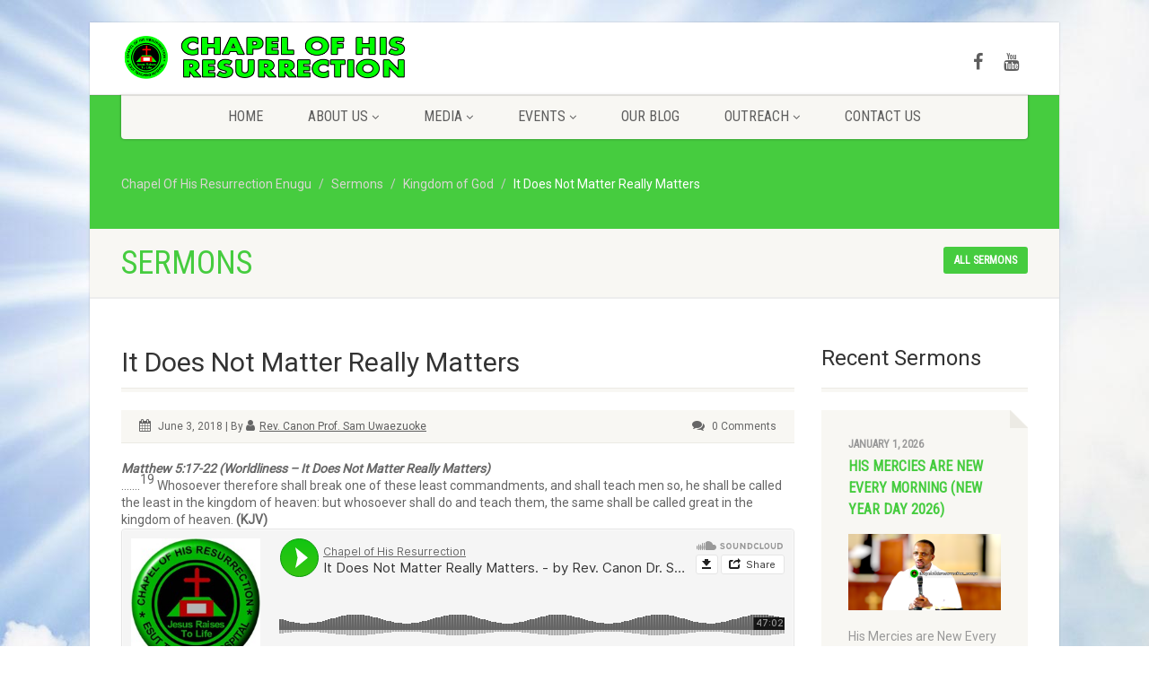

--- FILE ---
content_type: text/html; charset=UTF-8
request_url: https://chapelofhisresurrection.org/multimedia-archive/worldliness-it-does-not-matter-really-matters/
body_size: 24890
content:
<!DOCTYPE html>
<!--// OPEN HTML //-->
<html lang="en-US" class="no-js">

<head>



    <!--// SITE META //-->
  <meta charset="UTF-8" />
  <!-- Mobile Specific Metas
================================================== -->
      <meta name="viewport" content="width=device-width, user-scalable=no, initial-scale=1.0, minimum-scale=1.0">
  
  <meta name="format-detection" content="telephone=no">
    <!--// PINGBACK & FAVICON //-->
  <link rel="pingback" href="https://chapelofhisresurrection.org/xmlrpc.php" />
  <link rel="shortcut icon" href="https://chapelofhisresurrection.org/wp-content/uploads/2019/01/cropped-Picture1.png" />  <link rel="apple-touch-icon-precomposed" href="">
    <link rel="apple-touch-icon-precomposed" sizes="114x114"
    href="">
    <link rel="apple-touch-icon-precomposed" sizes="72x72" href="">
    <link rel="apple-touch-icon-precomposed" sizes="144x144"
    href="">
      <meta name='robots' content='index, follow, max-image-preview:large, max-snippet:-1, max-video-preview:-1' />

	<!-- This site is optimized with the Yoast SEO plugin v26.7 - https://yoast.com/wordpress/plugins/seo/ -->
	<title>It Does Not Matter Really Matters - Chapel Of His Resurrection Enugu</title>
	<link rel="canonical" href="https://chapelofhisresurrection.org/sermons-archive/worldliness-it-does-not-matter-really-matters/" />
	<meta property="og:locale" content="en_US" />
	<meta property="og:type" content="article" />
	<meta property="og:title" content="It Does Not Matter Really Matters - Chapel Of His Resurrection Enugu" />
	<meta property="og:description" content="Matthew 5:17-22 (Worldliness &#8211; It Does Not Matter Really Matters) &#8230;&#8230;.19 Whosoever therefore shall break one of these least commandments, and shall teach men so, he shall be called the least in the kingdom of heaven: but whosoever shall do and teach them, the same shall be called great in the kingdom of heaven. (KJV) Download [&hellip;]" />
	<meta property="og:url" content="https://chapelofhisresurrection.org/sermons-archive/worldliness-it-does-not-matter-really-matters/" />
	<meta property="og:site_name" content="Chapel Of His Resurrection Enugu" />
	<meta property="og:image" content="https://chapelofhisresurrection.org/wp-content/uploads/2018/06/sam_uwaezuoke.png" />
	<meta property="og:image:width" content="900" />
	<meta property="og:image:height" content="450" />
	<meta property="og:image:type" content="image/png" />
	<script type="application/ld+json" class="yoast-schema-graph">{"@context":"https://schema.org","@graph":[{"@type":"WebPage","@id":"https://chapelofhisresurrection.org/sermons-archive/worldliness-it-does-not-matter-really-matters/","url":"https://chapelofhisresurrection.org/sermons-archive/worldliness-it-does-not-matter-really-matters/","name":"It Does Not Matter Really Matters - Chapel Of His Resurrection Enugu","isPartOf":{"@id":"https://chapelofhisresurrection.org/#website"},"primaryImageOfPage":{"@id":"https://chapelofhisresurrection.org/sermons-archive/worldliness-it-does-not-matter-really-matters/#primaryimage"},"image":{"@id":"https://chapelofhisresurrection.org/sermons-archive/worldliness-it-does-not-matter-really-matters/#primaryimage"},"thumbnailUrl":"https://chapelofhisresurrection.org/wp-content/uploads/2018/06/sam_uwaezuoke.png","datePublished":"2018-06-03T17:56:59+00:00","breadcrumb":{"@id":"https://chapelofhisresurrection.org/sermons-archive/worldliness-it-does-not-matter-really-matters/#breadcrumb"},"inLanguage":"en-US","potentialAction":[{"@type":"ReadAction","target":["https://chapelofhisresurrection.org/sermons-archive/worldliness-it-does-not-matter-really-matters/"]}]},{"@type":"ImageObject","inLanguage":"en-US","@id":"https://chapelofhisresurrection.org/sermons-archive/worldliness-it-does-not-matter-really-matters/#primaryimage","url":"https://chapelofhisresurrection.org/wp-content/uploads/2018/06/sam_uwaezuoke.png","contentUrl":"https://chapelofhisresurrection.org/wp-content/uploads/2018/06/sam_uwaezuoke.png","width":900,"height":450,"caption":"Worldliness"},{"@type":"BreadcrumbList","@id":"https://chapelofhisresurrection.org/sermons-archive/worldliness-it-does-not-matter-really-matters/#breadcrumb","itemListElement":[{"@type":"ListItem","position":1,"name":"Home","item":"https://chapelofhisresurrection.org/"},{"@type":"ListItem","position":2,"name":"Sermons","item":"https://chapelofhisresurrection.org/multimedia-archive/"},{"@type":"ListItem","position":3,"name":"It Does Not Matter Really Matters"}]},{"@type":"WebSite","@id":"https://chapelofhisresurrection.org/#website","url":"https://chapelofhisresurrection.org/","name":"Chapel Of His Resurrection Enugu","description":"Jesus Raises to Life","potentialAction":[{"@type":"SearchAction","target":{"@type":"EntryPoint","urlTemplate":"https://chapelofhisresurrection.org/?s={search_term_string}"},"query-input":{"@type":"PropertyValueSpecification","valueRequired":true,"valueName":"search_term_string"}}],"inLanguage":"en-US"}]}</script>
	<!-- / Yoast SEO plugin. -->


<link rel='dns-prefetch' href='//fonts.googleapis.com' />
<link rel='preconnect' href='https://fonts.gstatic.com' crossorigin />
<link rel="alternate" type="application/rss+xml" title="Chapel Of His Resurrection Enugu &raquo; Feed" href="https://chapelofhisresurrection.org/feed/" />
<link rel="alternate" type="application/rss+xml" title="Chapel Of His Resurrection Enugu &raquo; Comments Feed" href="https://chapelofhisresurrection.org/comments/feed/" />
<link rel="alternate" type="application/rss+xml" title="Chapel Of His Resurrection Enugu &raquo; It Does Not Matter Really Matters Comments Feed" href="https://chapelofhisresurrection.org/multimedia-archive/worldliness-it-does-not-matter-really-matters/feed/" />
<link rel="alternate" title="oEmbed (JSON)" type="application/json+oembed" href="https://chapelofhisresurrection.org/wp-json/oembed/1.0/embed?url=https%3A%2F%2Fchapelofhisresurrection.org%2Fmultimedia-archive%2Fworldliness-it-does-not-matter-really-matters%2F" />
<link rel="alternate" title="oEmbed (XML)" type="text/xml+oembed" href="https://chapelofhisresurrection.org/wp-json/oembed/1.0/embed?url=https%3A%2F%2Fchapelofhisresurrection.org%2Fmultimedia-archive%2Fworldliness-it-does-not-matter-really-matters%2F&#038;format=xml" />
<style id='wp-img-auto-sizes-contain-inline-css'>
img:is([sizes=auto i],[sizes^="auto," i]){contain-intrinsic-size:3000px 1500px}
/*# sourceURL=wp-img-auto-sizes-contain-inline-css */
</style>

<link rel='stylesheet' id='ipray_global_css-css' href='https://chapelofhisresurrection.org/wp-content/plugins/ipray/public/css/ipray.css?ver=6.9' media='' />
<link rel='stylesheet' id='dashicons-css' href='https://chapelofhisresurrection.org/wp-includes/css/dashicons.min.css?ver=6.9' media='all' />
<link rel='stylesheet' id='post-views-counter-frontend-css' href='https://chapelofhisresurrection.org/wp-content/plugins/post-views-counter/css/frontend.css?ver=1.7.0' media='all' />
<style id='wp-emoji-styles-inline-css'>

	img.wp-smiley, img.emoji {
		display: inline !important;
		border: none !important;
		box-shadow: none !important;
		height: 1em !important;
		width: 1em !important;
		margin: 0 0.07em !important;
		vertical-align: -0.1em !important;
		background: none !important;
		padding: 0 !important;
	}
/*# sourceURL=wp-emoji-styles-inline-css */
</style>
<link rel='stylesheet' id='wp-block-library-css' href='https://chapelofhisresurrection.org/wp-includes/css/dist/block-library/style.min.css?ver=6.9' media='all' />
<style id='global-styles-inline-css'>
:root{--wp--preset--aspect-ratio--square: 1;--wp--preset--aspect-ratio--4-3: 4/3;--wp--preset--aspect-ratio--3-4: 3/4;--wp--preset--aspect-ratio--3-2: 3/2;--wp--preset--aspect-ratio--2-3: 2/3;--wp--preset--aspect-ratio--16-9: 16/9;--wp--preset--aspect-ratio--9-16: 9/16;--wp--preset--color--black: #000000;--wp--preset--color--cyan-bluish-gray: #abb8c3;--wp--preset--color--white: #ffffff;--wp--preset--color--pale-pink: #f78da7;--wp--preset--color--vivid-red: #cf2e2e;--wp--preset--color--luminous-vivid-orange: #ff6900;--wp--preset--color--luminous-vivid-amber: #fcb900;--wp--preset--color--light-green-cyan: #7bdcb5;--wp--preset--color--vivid-green-cyan: #00d084;--wp--preset--color--pale-cyan-blue: #8ed1fc;--wp--preset--color--vivid-cyan-blue: #0693e3;--wp--preset--color--vivid-purple: #9b51e0;--wp--preset--gradient--vivid-cyan-blue-to-vivid-purple: linear-gradient(135deg,rgb(6,147,227) 0%,rgb(155,81,224) 100%);--wp--preset--gradient--light-green-cyan-to-vivid-green-cyan: linear-gradient(135deg,rgb(122,220,180) 0%,rgb(0,208,130) 100%);--wp--preset--gradient--luminous-vivid-amber-to-luminous-vivid-orange: linear-gradient(135deg,rgb(252,185,0) 0%,rgb(255,105,0) 100%);--wp--preset--gradient--luminous-vivid-orange-to-vivid-red: linear-gradient(135deg,rgb(255,105,0) 0%,rgb(207,46,46) 100%);--wp--preset--gradient--very-light-gray-to-cyan-bluish-gray: linear-gradient(135deg,rgb(238,238,238) 0%,rgb(169,184,195) 100%);--wp--preset--gradient--cool-to-warm-spectrum: linear-gradient(135deg,rgb(74,234,220) 0%,rgb(151,120,209) 20%,rgb(207,42,186) 40%,rgb(238,44,130) 60%,rgb(251,105,98) 80%,rgb(254,248,76) 100%);--wp--preset--gradient--blush-light-purple: linear-gradient(135deg,rgb(255,206,236) 0%,rgb(152,150,240) 100%);--wp--preset--gradient--blush-bordeaux: linear-gradient(135deg,rgb(254,205,165) 0%,rgb(254,45,45) 50%,rgb(107,0,62) 100%);--wp--preset--gradient--luminous-dusk: linear-gradient(135deg,rgb(255,203,112) 0%,rgb(199,81,192) 50%,rgb(65,88,208) 100%);--wp--preset--gradient--pale-ocean: linear-gradient(135deg,rgb(255,245,203) 0%,rgb(182,227,212) 50%,rgb(51,167,181) 100%);--wp--preset--gradient--electric-grass: linear-gradient(135deg,rgb(202,248,128) 0%,rgb(113,206,126) 100%);--wp--preset--gradient--midnight: linear-gradient(135deg,rgb(2,3,129) 0%,rgb(40,116,252) 100%);--wp--preset--font-size--small: 13px;--wp--preset--font-size--medium: 20px;--wp--preset--font-size--large: 36px;--wp--preset--font-size--x-large: 42px;--wp--preset--spacing--20: 0.44rem;--wp--preset--spacing--30: 0.67rem;--wp--preset--spacing--40: 1rem;--wp--preset--spacing--50: 1.5rem;--wp--preset--spacing--60: 2.25rem;--wp--preset--spacing--70: 3.38rem;--wp--preset--spacing--80: 5.06rem;--wp--preset--shadow--natural: 6px 6px 9px rgba(0, 0, 0, 0.2);--wp--preset--shadow--deep: 12px 12px 50px rgba(0, 0, 0, 0.4);--wp--preset--shadow--sharp: 6px 6px 0px rgba(0, 0, 0, 0.2);--wp--preset--shadow--outlined: 6px 6px 0px -3px rgb(255, 255, 255), 6px 6px rgb(0, 0, 0);--wp--preset--shadow--crisp: 6px 6px 0px rgb(0, 0, 0);}:where(.is-layout-flex){gap: 0.5em;}:where(.is-layout-grid){gap: 0.5em;}body .is-layout-flex{display: flex;}.is-layout-flex{flex-wrap: wrap;align-items: center;}.is-layout-flex > :is(*, div){margin: 0;}body .is-layout-grid{display: grid;}.is-layout-grid > :is(*, div){margin: 0;}:where(.wp-block-columns.is-layout-flex){gap: 2em;}:where(.wp-block-columns.is-layout-grid){gap: 2em;}:where(.wp-block-post-template.is-layout-flex){gap: 1.25em;}:where(.wp-block-post-template.is-layout-grid){gap: 1.25em;}.has-black-color{color: var(--wp--preset--color--black) !important;}.has-cyan-bluish-gray-color{color: var(--wp--preset--color--cyan-bluish-gray) !important;}.has-white-color{color: var(--wp--preset--color--white) !important;}.has-pale-pink-color{color: var(--wp--preset--color--pale-pink) !important;}.has-vivid-red-color{color: var(--wp--preset--color--vivid-red) !important;}.has-luminous-vivid-orange-color{color: var(--wp--preset--color--luminous-vivid-orange) !important;}.has-luminous-vivid-amber-color{color: var(--wp--preset--color--luminous-vivid-amber) !important;}.has-light-green-cyan-color{color: var(--wp--preset--color--light-green-cyan) !important;}.has-vivid-green-cyan-color{color: var(--wp--preset--color--vivid-green-cyan) !important;}.has-pale-cyan-blue-color{color: var(--wp--preset--color--pale-cyan-blue) !important;}.has-vivid-cyan-blue-color{color: var(--wp--preset--color--vivid-cyan-blue) !important;}.has-vivid-purple-color{color: var(--wp--preset--color--vivid-purple) !important;}.has-black-background-color{background-color: var(--wp--preset--color--black) !important;}.has-cyan-bluish-gray-background-color{background-color: var(--wp--preset--color--cyan-bluish-gray) !important;}.has-white-background-color{background-color: var(--wp--preset--color--white) !important;}.has-pale-pink-background-color{background-color: var(--wp--preset--color--pale-pink) !important;}.has-vivid-red-background-color{background-color: var(--wp--preset--color--vivid-red) !important;}.has-luminous-vivid-orange-background-color{background-color: var(--wp--preset--color--luminous-vivid-orange) !important;}.has-luminous-vivid-amber-background-color{background-color: var(--wp--preset--color--luminous-vivid-amber) !important;}.has-light-green-cyan-background-color{background-color: var(--wp--preset--color--light-green-cyan) !important;}.has-vivid-green-cyan-background-color{background-color: var(--wp--preset--color--vivid-green-cyan) !important;}.has-pale-cyan-blue-background-color{background-color: var(--wp--preset--color--pale-cyan-blue) !important;}.has-vivid-cyan-blue-background-color{background-color: var(--wp--preset--color--vivid-cyan-blue) !important;}.has-vivid-purple-background-color{background-color: var(--wp--preset--color--vivid-purple) !important;}.has-black-border-color{border-color: var(--wp--preset--color--black) !important;}.has-cyan-bluish-gray-border-color{border-color: var(--wp--preset--color--cyan-bluish-gray) !important;}.has-white-border-color{border-color: var(--wp--preset--color--white) !important;}.has-pale-pink-border-color{border-color: var(--wp--preset--color--pale-pink) !important;}.has-vivid-red-border-color{border-color: var(--wp--preset--color--vivid-red) !important;}.has-luminous-vivid-orange-border-color{border-color: var(--wp--preset--color--luminous-vivid-orange) !important;}.has-luminous-vivid-amber-border-color{border-color: var(--wp--preset--color--luminous-vivid-amber) !important;}.has-light-green-cyan-border-color{border-color: var(--wp--preset--color--light-green-cyan) !important;}.has-vivid-green-cyan-border-color{border-color: var(--wp--preset--color--vivid-green-cyan) !important;}.has-pale-cyan-blue-border-color{border-color: var(--wp--preset--color--pale-cyan-blue) !important;}.has-vivid-cyan-blue-border-color{border-color: var(--wp--preset--color--vivid-cyan-blue) !important;}.has-vivid-purple-border-color{border-color: var(--wp--preset--color--vivid-purple) !important;}.has-vivid-cyan-blue-to-vivid-purple-gradient-background{background: var(--wp--preset--gradient--vivid-cyan-blue-to-vivid-purple) !important;}.has-light-green-cyan-to-vivid-green-cyan-gradient-background{background: var(--wp--preset--gradient--light-green-cyan-to-vivid-green-cyan) !important;}.has-luminous-vivid-amber-to-luminous-vivid-orange-gradient-background{background: var(--wp--preset--gradient--luminous-vivid-amber-to-luminous-vivid-orange) !important;}.has-luminous-vivid-orange-to-vivid-red-gradient-background{background: var(--wp--preset--gradient--luminous-vivid-orange-to-vivid-red) !important;}.has-very-light-gray-to-cyan-bluish-gray-gradient-background{background: var(--wp--preset--gradient--very-light-gray-to-cyan-bluish-gray) !important;}.has-cool-to-warm-spectrum-gradient-background{background: var(--wp--preset--gradient--cool-to-warm-spectrum) !important;}.has-blush-light-purple-gradient-background{background: var(--wp--preset--gradient--blush-light-purple) !important;}.has-blush-bordeaux-gradient-background{background: var(--wp--preset--gradient--blush-bordeaux) !important;}.has-luminous-dusk-gradient-background{background: var(--wp--preset--gradient--luminous-dusk) !important;}.has-pale-ocean-gradient-background{background: var(--wp--preset--gradient--pale-ocean) !important;}.has-electric-grass-gradient-background{background: var(--wp--preset--gradient--electric-grass) !important;}.has-midnight-gradient-background{background: var(--wp--preset--gradient--midnight) !important;}.has-small-font-size{font-size: var(--wp--preset--font-size--small) !important;}.has-medium-font-size{font-size: var(--wp--preset--font-size--medium) !important;}.has-large-font-size{font-size: var(--wp--preset--font-size--large) !important;}.has-x-large-font-size{font-size: var(--wp--preset--font-size--x-large) !important;}
/*# sourceURL=global-styles-inline-css */
</style>

<style id='classic-theme-styles-inline-css'>
/*! This file is auto-generated */
.wp-block-button__link{color:#fff;background-color:#32373c;border-radius:9999px;box-shadow:none;text-decoration:none;padding:calc(.667em + 2px) calc(1.333em + 2px);font-size:1.125em}.wp-block-file__button{background:#32373c;color:#fff;text-decoration:none}
/*# sourceURL=/wp-includes/css/classic-themes.min.css */
</style>
<link rel='stylesheet' id='contact-form-7-css' href='https://chapelofhisresurrection.org/wp-content/plugins/contact-form-7/includes/css/styles.css?ver=6.1.4' media='all' />
<link rel='stylesheet' id='simple-social-icons-font-css' href='https://chapelofhisresurrection.org/wp-content/plugins/simple-social-icons/css/style.css?ver=4.0.0' media='all' />
<link rel='stylesheet' id='imic_bootstrap-css' href='https://chapelofhisresurrection.org/wp-content/themes/NativeChurch/assets/css/bootstrap.css?ver=4.6.4' media='all' />
<link rel='stylesheet' id='imic_fontawesome-css' href='https://chapelofhisresurrection.org/wp-content/themes/NativeChurch/assets/css/font-awesome.css?ver=4.6.4' media='all' />
<link rel='stylesheet' id='imic_animations-css' href='https://chapelofhisresurrection.org/wp-content/themes/NativeChurch/assets/css/animations.css?ver=4.6.4' media='all' />
<link rel='stylesheet' id='imic_mediaelementplayer-css' href='https://chapelofhisresurrection.org/wp-content/themes/NativeChurch/assets/vendor/mediaelement/mediaelementplayer.css?ver=4.6.4' media='all' />
<link rel='stylesheet' id='imic_main-css' href='https://chapelofhisresurrection.org/wp-content/themes/NativeChurch/style.css?ver=4.6.4' media='all' />
<link rel='stylesheet' id='imic_base_style-css' href='https://chapelofhisresurrection.org/wp-content/themes/NativeChurch/assets/css/base.css?ver=4.6.4' media='all' />
<link rel='stylesheet' id='imic_magnific-css' href='https://chapelofhisresurrection.org/wp-content/themes/NativeChurch/assets/vendor/magnific/magnific-popup.css?ver=4.6.4' media='all' />
<link rel='stylesheet' id='imic_fullcalendar_css-css' href='https://chapelofhisresurrection.org/wp-content/themes/NativeChurch/assets/vendor/fullcalendar/fullcalendar.min.css?ver=4.6.4' media='all' />
<link rel='stylesheet' id='imic_fullcalendar_print-css' href='https://chapelofhisresurrection.org/wp-content/themes/NativeChurch/assets/vendor/fullcalendar/fullcalendar.print.css?ver=4.6.4' media='print' />
<link rel="preload" as="style" href="https://fonts.googleapis.com/css?family=Roboto%7CRoboto%20Condensed%7CVolkhov&#038;subset=latin&#038;display=swap&#038;ver=1706979616" /><link rel="stylesheet" href="https://fonts.googleapis.com/css?family=Roboto%7CRoboto%20Condensed%7CVolkhov&#038;subset=latin&#038;display=swap&#038;ver=1706979616" media="print" onload="this.media='all'"><noscript><link rel="stylesheet" href="https://fonts.googleapis.com/css?family=Roboto%7CRoboto%20Condensed%7CVolkhov&#038;subset=latin&#038;display=swap&#038;ver=1706979616" /></noscript><link rel='stylesheet' id='imi_dynamic_css-css' href='https://chapelofhisresurrection.org/wp-admin/admin-ajax.php?action=imi_dynamic_css&#038;taxp=1&#038;pgid=5046&#038;sidebar_pos&#038;ver=6.9' media='all' />
<!--n2css--><!--n2js--><script src="https://chapelofhisresurrection.org/wp-includes/js/jquery/jquery.min.js?ver=3.7.1" id="jquery-core-js"></script>
<script src="https://chapelofhisresurrection.org/wp-includes/js/jquery/jquery-migrate.min.js?ver=3.4.1" id="jquery-migrate-js"></script>
<script src="https://chapelofhisresurrection.org/wp-content/plugins/ipray/public/js/jquery.confliction.js?ver=6.9" id="ipray_confliction-js"></script>
<script src="https://chapelofhisresurrection.org/wp-content/plugins/ipray/public/js/jquery.simplePagination.js?ver=6.9" id="ipray_pagination-js"></script>
<script src="https://chapelofhisresurrection.org/wp-content/plugins/ipray/public/js/jquery.validate.js?ver=6.9" id="ipray_form_validate-js"></script>
<script src="https://chapelofhisresurrection.org/wp-content/plugins/ipray/public/js/jquery.global.js?ver=6.9" id="ipray_global-js"></script>
<script id="ajax-login-script-js-extra">
var ajax_login_object = {"ajaxurl":"https://chapelofhisresurrection.org/wp-admin/admin-ajax.php","loadingmessage":"Sending user info, please wait..."};
//# sourceURL=ajax-login-script-js-extra
</script>
<script src="https://chapelofhisresurrection.org/wp-content/themes/NativeChurch/assets/js/ajax-login-script.js?ver=6.9" id="ajax-login-script-js"></script>
<script src="https://chapelofhisresurrection.org/wp-content/themes/NativeChurch/assets/js/modernizr.js?ver=jquery" id="imic_jquery_modernizr-js"></script>
<link rel="https://api.w.org/" href="https://chapelofhisresurrection.org/wp-json/" /><link rel="EditURI" type="application/rsd+xml" title="RSD" href="https://chapelofhisresurrection.org/xmlrpc.php?rsd" />
<meta name="generator" content="WordPress 6.9" />
<link rel='shortlink' href='https://chapelofhisresurrection.org/?p=5046' />
<meta name="generator" content="Redux 4.5.10" />
 <!-- OneAll.com / Social Login for WordPress / v5.10.0 -->
<script data-cfasync="false" type="text/javascript">
 (function() {
  var oa = document.createElement('script'); oa.type = 'text/javascript';
  oa.async = true; oa.src = 'https://chapelofhisresurrection.api.oneall.com/socialize/library.js';
  var s = document.getElementsByTagName('script')[0]; s.parentNode.insertBefore(oa, s);
 })();
</script>
<style>.recentcomments a{display:inline !important;padding:0 !important;margin:0 !important;}</style><meta name="generator" content="Powered by Slider Revolution 6.6.16 - responsive, Mobile-Friendly Slider Plugin for WordPress with comfortable drag and drop interface." />
<link rel="icon" href="https://chapelofhisresurrection.org/wp-content/uploads/2019/01/cropped-Picture1-55x55.png" sizes="32x32" />
<link rel="icon" href="https://chapelofhisresurrection.org/wp-content/uploads/2019/01/cropped-Picture1-300x300.png" sizes="192x192" />
<link rel="apple-touch-icon" href="https://chapelofhisresurrection.org/wp-content/uploads/2019/01/cropped-Picture1-180x180.png" />
<meta name="msapplication-TileImage" content="https://chapelofhisresurrection.org/wp-content/uploads/2019/01/cropped-Picture1-300x300.png" />
<script>function setREVStartSize(e){
			//window.requestAnimationFrame(function() {
				window.RSIW = window.RSIW===undefined ? window.innerWidth : window.RSIW;
				window.RSIH = window.RSIH===undefined ? window.innerHeight : window.RSIH;
				try {
					var pw = document.getElementById(e.c).parentNode.offsetWidth,
						newh;
					pw = pw===0 || isNaN(pw) || (e.l=="fullwidth" || e.layout=="fullwidth") ? window.RSIW : pw;
					e.tabw = e.tabw===undefined ? 0 : parseInt(e.tabw);
					e.thumbw = e.thumbw===undefined ? 0 : parseInt(e.thumbw);
					e.tabh = e.tabh===undefined ? 0 : parseInt(e.tabh);
					e.thumbh = e.thumbh===undefined ? 0 : parseInt(e.thumbh);
					e.tabhide = e.tabhide===undefined ? 0 : parseInt(e.tabhide);
					e.thumbhide = e.thumbhide===undefined ? 0 : parseInt(e.thumbhide);
					e.mh = e.mh===undefined || e.mh=="" || e.mh==="auto" ? 0 : parseInt(e.mh,0);
					if(e.layout==="fullscreen" || e.l==="fullscreen")
						newh = Math.max(e.mh,window.RSIH);
					else{
						e.gw = Array.isArray(e.gw) ? e.gw : [e.gw];
						for (var i in e.rl) if (e.gw[i]===undefined || e.gw[i]===0) e.gw[i] = e.gw[i-1];
						e.gh = e.el===undefined || e.el==="" || (Array.isArray(e.el) && e.el.length==0)? e.gh : e.el;
						e.gh = Array.isArray(e.gh) ? e.gh : [e.gh];
						for (var i in e.rl) if (e.gh[i]===undefined || e.gh[i]===0) e.gh[i] = e.gh[i-1];
											
						var nl = new Array(e.rl.length),
							ix = 0,
							sl;
						e.tabw = e.tabhide>=pw ? 0 : e.tabw;
						e.thumbw = e.thumbhide>=pw ? 0 : e.thumbw;
						e.tabh = e.tabhide>=pw ? 0 : e.tabh;
						e.thumbh = e.thumbhide>=pw ? 0 : e.thumbh;
						for (var i in e.rl) nl[i] = e.rl[i]<window.RSIW ? 0 : e.rl[i];
						sl = nl[0];
						for (var i in nl) if (sl>nl[i] && nl[i]>0) { sl = nl[i]; ix=i;}
						var m = pw>(e.gw[ix]+e.tabw+e.thumbw) ? 1 : (pw-(e.tabw+e.thumbw)) / (e.gw[ix]);
						newh =  (e.gh[ix] * m) + (e.tabh + e.thumbh);
					}
					var el = document.getElementById(e.c);
					if (el!==null && el) el.style.height = newh+"px";
					el = document.getElementById(e.c+"_wrapper");
					if (el!==null && el) {
						el.style.height = newh+"px";
						el.style.display = "block";
					}
				} catch(e){
					console.log("Failure at Presize of Slider:" + e)
				}
			//});
		  };</script>
<style id="imic_options-dynamic-css" title="dynamic-css" class="redux-options-output">.content{padding-top:50px;padding-bottom:50px;}.site-header .topbar, .header-style5 .site-header, .header-style6 .site-header{background-color:rgba(255,255,255,0.8);}.is-sticky .main-menu-wrapper, .header-style4 .is-sticky .site-header .topbar, .header-style2 .is-sticky .main-menu-wrapper, .header-style5 .is-sticky .site-header, .header-style6 .is-sticky .site-header{background-color:rgba(255,255,255,0.8);}.navigation, .header-style2 .main-menu-wrapper{background-color:#f8f7f3;}.navigation > ul > li ul{background-color:#ffffff;}.navigation > ul > li.megamenu > ul:before, .navigation > ul > li ul:before{border-bottom-color:#ffffff;}.navigation > ul > li ul li ul:before{border-right-color:#ffffff;}.navigation > ul > li > ul li > a{border-bottom:1px solid #f8f7f3;}.site-header .menu-toggle{color:#5e5e5e;font-size:18px;}.smenu-opener{height:60px;width:75px;}.smenu-opener{font-size:16px;}.sf-menu ul li .smenu-opener{height:38px;width:75px;}.sf-menu ul li .smenu-opener{font-size:16px;}.top-navigation > li ul{background-color:#ffffff;}.top-navigation > li.megamenu > ul:before, .top-navigation > li ul:before{border-bottom-color:#ffffff;}.top-navigation > li ul li ul:before{border-right-color:#ffffff;}.top-navigation > li > ul li > a{border-bottom:1px solid #f8f7f3;}.site-footer{background-color:#F8F7F3;}.site-footer{padding-top:50px;padding-bottom:50px;}.site-footer .widgettitle{color:#333333;}.site-footer .listing-header, .site-footer .post-title, .site-footer .listing .item, .site-footer .post-meta, .site-footer .widget h4.footer-widget-title, .site-footer .widget ul > li{border-bottom:1px solid #ECEAE4;}.site-footer-bottom{background-color:#ECEAE4;}.site-footer-bottom{padding-top:20px;padding-bottom:20px;}.site-footer-bottom .social-icons a{background-color:#999999;}.site-footer-bottom .social-icons a:hover{background-color:#666666;}.site-footer-bottom .social-icons a{height:20px;width:20px;}.site-footer-bottom .social-icons a{line-height:20px;font-size:14px;}h1,h2,h3,h4,h5,h6,body,.event-item .event-detail h4,.site-footer-bottom{font-family:Roboto;word-spacing:0px;letter-spacing:0px;}h4,.title-note,.btn,.top-navigation,.navigation,.notice-bar-title strong,.timer-col #days, .timer-col #hours, .timer-col #minutes, .timer-col #seconds,.event-date,.event-date .date,.featured-sermon .date,.page-header h1,.timeline > li > .timeline-badge span,.woocommerce a.button, .woocommerce button.button, .woocommerce input.button, .woocommerce #respond input#submit, .woocommerce #content input.button, .woocommerce-page a.button, .woocommerce-page button.button, .woocommerce-page input.button, .woocommerce-page #respond input#submit, .woocommerce-page #content input.button{font-family:"Roboto Condensed";word-spacing:0px;letter-spacing:0px;}blockquote p,.cursive,.meta-data,.fact{font-family:Volkhov;word-spacing:0px;letter-spacing:0px;}</style><link rel='stylesheet' id='rs-plugin-settings-css' href='https://chapelofhisresurrection.org/wp-content/plugins/revslider/public/assets/css/rs6.css?ver=6.6.16' media='all' />
<style id='rs-plugin-settings-inline-css'>
#rs-demo-id {}
/*# sourceURL=rs-plugin-settings-inline-css */
</style>
</head>
<!--// CLOSE HEAD //-->

<body class="wp-singular sermons-template-default single single-sermons postid-5046 wp-theme-NativeChurch  boxed non-logged-in">
    <div class="body header-style1">
    	<header class="site-header">
	  <div class="topbar">
		<div class="container hs4-cont">
		  <div class="row">
			<div id="top-nav-clone"></div>
			<div class="col-md-4 col-sm-6 col-xs-8">
			  <h1 class="logo">
		  <a href="https://chapelofhisresurrection.org" class="default-logo" title="COHR Enugu"><img src="https://chapelofhisresurrection.org/wp-content/uploads/2023/12/IMG_3334.png" alt="COHR Enugu"></a>
		  <a href="https://chapelofhisresurrection.org" title="COHR Enugu" class="retina-logo"><img src="https://chapelofhisresurrection.org/wp-content/uploads/2023/12/IMG_3334.png" alt="COHR Enugu" width="236" height="36"></a>
	</h1>			</div>
			<div class="col-md-8 col-sm-6 col-xs-4 hs4-menu"><div class="enabled-top-mobile"><style>
				     .tinymenu .social-icons a{
				             font-size: 20px;
				         background: none !important;}
				         #tinynav1 {
    display: none;
}
				 </style><div class="tinymenu"><ul id="menu-top-menu" class="top-navigation sf-menu l_tinynav1 sf-js-enabled">
				     <li class="menu-item-11148 menu-item menu-item-type-post_type menu-item-object-page">
				         
				         <div class="social-icons">
				             <a href="https://www.facebook.com/chapelofhisresurrection" target="_blank"><i class="fa fa-facebook"></i></a>
				             <a href="https://www.youtube.com/@cohrenugu" target="_blank"><i class="fa fa-youtube"></i></a>
				                 
                   
                  </div></li></ul></div><a href="#" class="visible-sm visible-xs menu-toggle"><i class="fa fa-bars"></i> </a></div></div>		  </div>
		</div>
	  </div>
	  				  <div class="main-menu-wrapper">
			<div class="container">
			  <div class="row">
				<div class="col-md-12">
				  <nav class="navigation">
					<ul id="menu-header-menu" class="sf-menu"><li  class="menu-item-10957 menu-item menu-item-type-post_type menu-item-object-page menu-item-home "><a href="https://chapelofhisresurrection.org/">Home<span class="nav-line"></span></a><li  class="menu-item-276 menu-item menu-item-type-custom menu-item-object-custom menu-item-has-children "><a href="#">About Us<span class="nav-line"></span></a>
<ul class="sub-menu">
	<li  class="menu-item-197 menu-item menu-item-type-post_type menu-item-object-page "><a href="https://chapelofhisresurrection.org/our-history/">Our History</a>	<li  class="menu-item-10960 menu-item menu-item-type-post_type menu-item-object-page "><a href="https://chapelofhisresurrection.org/meet-our-leaders/">Meet Our Leaders</a>	<li  class="menu-item-214 menu-item menu-item-type-post_type menu-item-object-page "><a href="https://chapelofhisresurrection.org/our-mission/">Our Mission</a>	<li  class="menu-item-837 menu-item menu-item-type-post_type menu-item-object-page "><a href="https://chapelofhisresurrection.org/about-us/weekly-activities/">Weekly Activities</a>	<li  class="menu-item-843 menu-item menu-item-type-post_type menu-item-object-page menu-item-has-children "><a href="https://chapelofhisresurrection.org/about-us/fellowship-groups/">Fellowship Groups</a>
	<ul class="sub-menu">
		<li  class="menu-item-846 menu-item menu-item-type-post_type menu-item-object-page "><a href="https://chapelofhisresurrection.org/about-us/fellowship-groups/womens-fellowship/">Women’s Fellowship</a>	</ul>
	<li  class="menu-item-591 menu-item menu-item-type-post_type menu-item-object-page "><a href="https://chapelofhisresurrection.org/church-service-units/">Church Service Units</a></ul>
<li  class="menu-item-201 menu-item menu-item-type-post_type menu-item-object-page menu-item-has-children "><a href="https://chapelofhisresurrection.org/media/">Media<span class="nav-line"></span></a>
<ul class="sub-menu">
	<li  class="menu-item-204 menu-item menu-item-type-post_type menu-item-object-page "><a href="https://chapelofhisresurrection.org/photo-video-gallery/">Photo Gallery</a>	<li  class="menu-item-205 menu-item menu-item-type-post_type menu-item-object-page "><a href="https://chapelofhisresurrection.org/sermon-archive/">Sermon Archive</a>	<li  class="menu-item-6621 menu-item menu-item-type-post_type menu-item-object-page "><a href="https://chapelofhisresurrection.org/media/live-services/">LIVE Services</a>	<li  class="menu-item-6770 menu-item menu-item-type-post_type menu-item-object-page "><a href="https://chapelofhisresurrection.org/media/live-archive/">LIVE Archive</a></ul>
<li  class="menu-item-219 menu-item menu-item-type-post_type menu-item-object-page menu-item-has-children "><a href="https://chapelofhisresurrection.org/events/">Events<span class="nav-line"></span></a>
<ul class="sub-menu">
	<li  class="menu-item-11072 menu-item menu-item-type-post_type menu-item-object-page "><a href="https://chapelofhisresurrection.org/upcoming-events/">Upcoming Events</a>	<li  class="menu-item-203 menu-item menu-item-type-post_type menu-item-object-page "><a href="https://chapelofhisresurrection.org/past-events/">Past Events</a></ul>
<li  class="menu-item-220 menu-item menu-item-type-post_type menu-item-object-page "><a href="https://chapelofhisresurrection.org/our-blog/">Our Blog<span class="nav-line"></span></a><li  class="menu-item-689 menu-item menu-item-type-post_type menu-item-object-page menu-item-has-children "><a href="https://chapelofhisresurrection.org/outreach-2/">Outreach<span class="nav-line"></span></a>
<ul class="sub-menu">
	<li  class="menu-item-209 menu-item menu-item-type-post_type menu-item-object-page menu-item-has-children "><a href="https://chapelofhisresurrection.org/about-us/churches-planted/">Churches Planted</a>
	<ul class="sub-menu">
		<li  class="menu-item-196 menu-item menu-item-type-post_type menu-item-object-page "><a href="https://chapelofhisresurrection.org/mt-olives-anglican-church-amagu-ugbawka/">Mt Olives Anglican Church Amagu Ugbawka</a>		<li  class="menu-item-198 menu-item menu-item-type-post_type menu-item-object-page "><a href="https://chapelofhisresurrection.org/anglican-church-of-resurrection-isiogbo-nara/">Anglican Church Of Resurrection Isiogbo Nara</a>	</ul>
</ul>
<li  class="menu-item-200 menu-item menu-item-type-post_type menu-item-object-page "><a href="https://chapelofhisresurrection.org/contact-us/">Contact Us<span class="nav-line"></span></a></ul>				  </nav>
				</div>
			  </div>
			</div>
		  			</header>
    <!-- Start Site Header -->

    <!-- End Site Header -->
        <!-- Start Nav Backed Header -->
        <style type="text/css">
.body ol.breadcrumb{padding-top:90px;}</style>
<div class="nav-backed-header parallax" style="
background-image:url();
  ">
  <div class="container">
    <div class="row">
      <div class="col-md-12">
        <ol class="breadcrumb">
          <li class="home"><span property="itemListElement" typeof="ListItem"><a property="item" typeof="WebPage" title="Go to Chapel Of His Resurrection Enugu." href="https://chapelofhisresurrection.org" class="home" ><span property="name">Chapel Of His Resurrection Enugu</span></a><meta property="position" content="1"></span></li>
<li class="archive post-sermons-archive"><span property="itemListElement" typeof="ListItem"><a property="item" typeof="WebPage" title="Go to Sermons." href="https://chapelofhisresurrection.org/multimedia-archive/" class="archive post-sermons-archive" ><span property="name">Sermons</span></a><meta property="position" content="2"></span></li>
<li class="taxonomy sermons-category"><span property="itemListElement" typeof="ListItem"><a property="item" typeof="WebPage" title="Go to the Kingdom of God Sermons Categories archives." href="https://chapelofhisresurrection.org/sermons-category/kingdom-of-god/" class="taxonomy sermons-category" ><span property="name">Kingdom of God</span></a><meta property="position" content="3"></span></li>
<li class="post post-sermons current-item"><span property="itemListElement" typeof="ListItem"><span property="name" class="post post-sermons current-item">It Does Not Matter Really Matters</span><meta property="url" content="https://chapelofhisresurrection.org/multimedia-archive/worldliness-it-does-not-matter-really-matters/"><meta property="position" content="4"></span></li>
        </ol>
      </div>
    </div>
  </div>
</div>    <div class="page-header">
  <div class="container">
    <div class="row detail-page-title-bar">
      <div class="col-md-10 col-sm-10">
  <h1 class="">
    Sermons  </h1>
</div>      <div class="col-md-2 col-sm-2 col-xs-4">
        <a href="https://chapelofhisresurrection.org/sermons-category/kingdom-of-god/" class="pull-right btn btn-primary">
          All sermons        </a>
      </div>
          </div>
  </div>
</div>    <div class="main" role="main">
                     <div id="content" class="content full"><div class="imi-sermon-id" data-sermon="5046"></div>
<div class="container">
  <div class="row main-content-row">
    <div class="col-md-9" id="content-col">
      <header class="single-post-header clearfix">
        <div class="pull-right sermon-actions">
                  </div>
        <h2 class="post-title">It Does Not Matter Really Matters</h2>
      </header>
      <article class="post-content">
                <!-- Additional Media Attachments -->
        <div class="tabs" id="additional-media-sermons">
          <ul class="nav nav-tabs">
                                                          </ul>
          <div class="tab-content">
                                                          </div>
        </div>

        <div class="post-meta" style="display: flex;justify-content: space-between;"><div><i class="fa fa-calendar"></i> June 3, 2018 | By  <i class="fa fa-user"></i><a href="https://chapelofhisresurrection.org/sermons-speaker/sam-uwaezuoke/">Rev. Canon Prof. Sam Uwaezuoke</a></div><div>  <i class="fa fa-comments"></i> 0 Comments</div></div><br><div class="page-content"><p><em><strong>Matthew 5:17-22 (Worldliness &#8211; It Does Not Matter Really Matters)</strong></em><br />
&#8230;&#8230;.<span id="en-KJV-23254" class="text Matt-5-19"><sup class="versenum">19 </sup>Whosoever therefore shall break one of these least commandments, and shall teach men so, he shall be called the least in the kingdom of heaven: but whosoever shall do and teach them, the same shall be called great in the kingdom of heaven.</span> <strong>(KJV)</strong><br />
<iframe src="https://w.soundcloud.com/player/?url=https%3A//api.soundcloud.com/tracks/453199896&amp;color=%2311c612&amp;auto_play=false&amp;hide_related=false&amp;show_comments=true&amp;show_user=true&amp;show_reposts=false&amp;show_teaser=true" width="100%" height="166" frameborder="no" scrolling="no"></iframe></p>
<p><strong><a href="https://api.soundcloud.com/tracks/453199896/download?client_id=LBCcHmRB8XSStWL6wKH2HPACspQlXg2P" target="_blank" rel="noopener">Download Sermon Here</a> |</strong> <span style="text-decoration: underline;"><em>Find other sermons by Rev. Canon Dr. Sam Uwaezuoke <a href="https://chapelofhisresurrection.org/multimedia-speaker/sam-uwaezuoke/" target="_blank" rel="noopener"><strong>HERE</strong></a></em></span><br />
<em><strong>Kindly bless another soul by clicking any of the Share buttons below.</strong></em></p>
</div><div class="post-meta"><i class="fa fa-folder"></i><a href="https://chapelofhisresurrection.org/sermons-category/kingdom-of-god/">Kingdom of God</a>, <a href="https://chapelofhisresurrection.org/sermons-category/lifestyle/">Lifestyle</a>, <a href="https://chapelofhisresurrection.org/sermons-category/worldliness/">Worldliness</a><br><br><i class="fa fa-tags"></i><a href="https://chapelofhisresurrection.org/sermons-tag/sunday-sermon/" rel="tag">Sunday Sermon</a></div><div class="share-bar"><ul class="share-buttons"><li class="facebook-share"><a href="https://www.facebook.com/sharer/sharer.php?u=https://chapelofhisresurrection.org/multimedia-archive/worldliness-it-does-not-matter-really-matters/&amp;t=It Does Not Matter Really Matters" target="_blank" title="Share on Facebook"><i class="fa fa-facebook"></i></a></li><li class="twitter-share"><a href="https://twitter.com/intent/tweet?source=https://chapelofhisresurrection.org/multimedia-archive/worldliness-it-does-not-matter-really-matters/&amp;text=It Does Not Matter Really Matters:https://chapelofhisresurrection.org/multimedia-archive/worldliness-it-does-not-matter-really-matters/" target="_blank" title="Tweet"><i class="fa fa-twitter"></i></a></li><li class="google-share"><a href="https://plus.google.com/share?url=https://chapelofhisresurrection.org/multimedia-archive/worldliness-it-does-not-matter-really-matters/" target="_blank" title="Share on Google+"><i class="fa fa-google-plus"></i></a></li><li class="tumblr-share"><a href="http://www.tumblr.com/share?v=3&amp;u=https://chapelofhisresurrection.org/multimedia-archive/worldliness-it-does-not-matter-really-matters/&amp;t=It Does Not Matter Really Matters&amp;s=" target="_blank" title="Post to Tumblr"><i class="fa fa-tumblr"></i></a></li><li class="pinterest-share"><a href="http://pinterest.com/pin/create/button/?url=https://chapelofhisresurrection.org/multimedia-archive/worldliness-it-does-not-matter-really-matters/&amp;description=Matthew 5:17-22 (Worldliness &#8211; It Does Not Matter Really Matters) &#8230;&#8230;.19 Whosoever therefore shall break one of these least commandments, and shall teach men so, he shall be called the least in the kingdom of heaven: but whosoever shall do and teach them, the same shall be called great in the kingdom of heaven. (KJV) Download [&hellip;]" target="_blank" title="Pin it"><i class="fa fa-pinterest"></i></a></li><li class="reddit-share"><a href="http://www.reddit.com/submit?url=https://chapelofhisresurrection.org/multimedia-archive/worldliness-it-does-not-matter-really-matters/&amp;title=It Does Not Matter Really Matters" target="_blank" title="Submit to Reddit"><i class="fa fa-reddit"></i></a></li><li class="linkedin-share"><a href="http://www.linkedin.com/shareArticle?mini=true&url=https://chapelofhisresurrection.org/multimedia-archive/worldliness-it-does-not-matter-really-matters/&amp;title=It Does Not Matter Really Matters&amp;summary=Matthew 5:17-22 (Worldliness &#8211; It Does Not Matter Really Matters) &#8230;&#8230;.19 Whosoever therefore shall break one of these least commandments, and shall teach men so, he shall be called the least in the kingdom of heaven: but whosoever shall do and teach them, the same shall be called great in the kingdom of heaven. (KJV) Download [&hellip;]&amp;source=https://chapelofhisresurrection.org/multimedia-archive/worldliness-it-does-not-matter-really-matters/" target="_blank" title="Share on Linkedin"><i class="fa fa-linkedin"></i></a></li><li class="email-share"><a href="mailto:?subject=It Does Not Matter Really Matters&amp;body=Matthew 5:17-22 (Worldliness &#8211; It Does Not Matter Really Matters) &#8230;&#8230;.19 Whosoever therefore shall break one of these least commandments, and shall teach men so, he shall be called the least in the kingdom of heaven: but whosoever shall do and teach them, the same shall be called great in the kingdom of heaven. (KJV) Download [&hellip;]:https://chapelofhisresurrection.org/multimedia-archive/worldliness-it-does-not-matter-really-matters/" target="_blank" title="Email"><i class="fa fa-envelope"></i></a></li></ul>
            </div>      </article>
            <style>
          .grid-content {
    padding: 15px 20px 15px 20px;
}

      </style>
      <div class="row">
   <div class="col-md-12">
    <header class="single-post-header clearfix">
        <div class="pull-right sermon-actions">
        </div>
        <h2 class="post-title" style="border-bottom: 4px solid #f8f7f3">Similar Sermons</h2>
      </header>
       <br>
       
            <ul class="grid-holder col-4 causes-grid isotope">
                            <li class="grid-item format-standard">
                    <div class="grid-item-inner">
                        <a href="https://chapelofhisresurrection.org/multimedia-archive/provoking-unto-love-and-good-deeds/">
                            <img src="https://chapelofhisresurrection.org/wp-content/uploads/2023/12/godwin-ani.jpg" class="attachment-full size-full wp-post-image" alt="">
                        </a>
                        <div class="grid-content">
                            <h6><a href="https://chapelofhisresurrection.org/multimedia-archive/provoking-unto-love-and-good-deeds/">Provoking Unto Love and Good Deeds</a></h6>
                            <span class="meta-data"><i class="fa fa-calendar"></i>on October 29, 2023</span>
                            <a href="https://chapelofhisresurrection.org/multimedia-archive/provoking-unto-love-and-good-deeds/" class="btn btn-primary btn-block">Read more <i class="fa fa-long-arrow-right"></i></a>
                        </div>
                    </div>
                </li>
                                <li class="grid-item format-standard">
                    <div class="grid-item-inner">
                        <a href="https://chapelofhisresurrection.org/multimedia-archive/the-beatitudes-the-life-of-light-2-midweek-bible-study/">
                            <img src="https://chapelofhisresurrection.org/wp-content/uploads/2015/03/bible-study-powerpoint-template-thumb.jpg" class="attachment-full size-full wp-post-image" alt="">
                        </a>
                        <div class="grid-content">
                            <h6><a href="https://chapelofhisresurrection.org/multimedia-archive/the-beatitudes-the-life-of-light-2-midweek-bible-study/">The Beatitudes: The Life of Light (2) &#8211; Midweek Bible Study</a></h6>
                            <span class="meta-data"><i class="fa fa-calendar"></i>on October 19, 2022</span>
                            <a href="https://chapelofhisresurrection.org/multimedia-archive/the-beatitudes-the-life-of-light-2-midweek-bible-study/" class="btn btn-primary btn-block">Read more <i class="fa fa-long-arrow-right"></i></a>
                        </div>
                    </div>
                </li>
                                <li class="grid-item format-standard">
                    <div class="grid-item-inner">
                        <a href="https://chapelofhisresurrection.org/multimedia-archive/the-beatitudes-the-life-of-light-1-bible-study/">
                            <img src="https://chapelofhisresurrection.org/wp-content/uploads/2022/10/nonye-agbo-bible-study.jpg" class="attachment-full size-full wp-post-image" alt="">
                        </a>
                        <div class="grid-content">
                            <h6><a href="https://chapelofhisresurrection.org/multimedia-archive/the-beatitudes-the-life-of-light-1-bible-study/">The Beatitudes: The Life of Light (1) Bible Study</a></h6>
                            <span class="meta-data"><i class="fa fa-calendar"></i>on October 16, 2022</span>
                            <a href="https://chapelofhisresurrection.org/multimedia-archive/the-beatitudes-the-life-of-light-1-bible-study/" class="btn btn-primary btn-block">Read more <i class="fa fa-long-arrow-right"></i></a>
                        </div>
                    </div>
                </li>
                                <li class="grid-item format-standard">
                    <div class="grid-item-inner">
                        <a href="https://chapelofhisresurrection.org/multimedia-archive/shining-in-all-spheres-of-society/">
                            <img src="https://chapelofhisresurrection.org/wp-content/uploads/2022/09/ijeoma-udechukwu.jpg" class="attachment-full size-full wp-post-image" alt="">
                        </a>
                        <div class="grid-content">
                            <h6><a href="https://chapelofhisresurrection.org/multimedia-archive/shining-in-all-spheres-of-society/">Shining in all Spheres of Society</a></h6>
                            <span class="meta-data"><i class="fa fa-calendar"></i>on September 26, 2022</span>
                            <a href="https://chapelofhisresurrection.org/multimedia-archive/shining-in-all-spheres-of-society/" class="btn btn-primary btn-block">Read more <i class="fa fa-long-arrow-right"></i></a>
                        </div>
                    </div>
                </li>
                        </ul>
        
   </div>
</div>
      <div class="clearfix"></div>
			<div id="respond-wrap">
           <section class="post-comment-form">
            <div class="clearfix">	<div id="respond" class="comment-respond">
		<h3 id="reply-title" class="comment-reply-title">
                <h3><i class="fa fa-share"></i> Post a comment</h3>	</div><!-- #respond -->
	<p class="akismet_comment_form_privacy_notice">This site uses Akismet to reduce spam. <a href="https://akismet.com/privacy/" target="_blank" rel="nofollow noopener">Learn how your comment data is processed.</a></p></div></section></div>
    </div>
          <!-- Start Sidebar -->
      <div class="col-md-3 sidebar" id="sidebar-col">
        <div id="native_core_recent_sermons-3" class="widget sidebar-widget widget_native_core_recent_sermons"><div class="listing sermons-listing"><header class="listing-header"><div class="sidebar-widget-title"><h3 class="widgettitle">Recent Sermons</h3></div></header><section class="listing-cont">
					<ul><li class="item sermon featured-sermon">
								<span class="date">January 1, 2026</span>
								<h4><a href="https://chapelofhisresurrection.org/multimedia-archive/his-mercies-are-new-every-morning-new-year-day-2026/">His Mercies are New Every Morning (New Year Day 2026)</a></h4>
								<div class="featured-sermon-video format-standard"><a href="https://chapelofhisresurrection.org/multimedia-archive/his-mercies-are-new-every-morning-new-year-day-2026/" class="media-box"><img src="https://chapelofhisresurrection.org/wp-content/uploads/2026/01/Emeka-Udeh.png" /></a></div><p>His Mercies are New Every Morning (Lamentations 3:21-26) This I recall to my mind, Therefore I have hope. 22&nbsp;Through&nbsp;the&nbsp;Lord’s mercies we are not consumed, Because His compassions fail not. 23&nbsp;They&hellip;</p><div class="sermon-actions"></div>
									</li><li class="item sermon">
                                    <h2 class="sermon-title"><a href="https://chapelofhisresurrection.org/multimedia-archive/if-anyone-will-follow-jesus/">If Anyone Will Follow Jesus</a></h2>
                                    <span class="meta-data"><i class="fa fa-calendar"></i> on February 16, 2025</span>
                                </li><li class="item sermon">
                                    <h2 class="sermon-title"><a href="https://chapelofhisresurrection.org/multimedia-archive/we-are-on-the-threshold-of-revival-2/">We are on the Threshold of Revival (2)</a></h2>
                                    <span class="meta-data"><i class="fa fa-calendar"></i> on February 15, 2025</span>
                                </li><li class="item sermon">
                                    <h2 class="sermon-title"><a href="https://chapelofhisresurrection.org/multimedia-archive/the-role-of-leadership-in-revival/">The Role of Leadership in Revival</a></h2>
                                    <span class="meta-data"><i class="fa fa-calendar"></i> on February 15, 2025</span>
                                </li></ul></section></div></div><div id="custom-post-type-categories-2" class="widget sidebar-widget widget_categories"><div class="sidebar-widget-title"><h3 class="widgettitle">Sermon Categories</h3></div><label class="screen-reader-text" for="custom-post-type-categories-dropdown-2">Sermon Categories</label>
<form action="https://chapelofhisresurrection.org" method="get">
			<select  name='sermons-category' id='custom-post-type-categories-dropdown-2' class='postform'>
	<option value='-1'>Select Category</option>
	<option class="level-0" value="abraham">Abraham&nbsp;&nbsp;(1)</option>
	<option class="level-0" value="academics">Academics&nbsp;&nbsp;(1)</option>
	<option class="level-0" value="accountability">Accountability&nbsp;&nbsp;(6)</option>
	<option class="level-0" value="advent">Advent&nbsp;&nbsp;(12)</option>
	<option class="level-0" value="ambassadors">Ambassadors&nbsp;&nbsp;(4)</option>
	<option class="level-0" value="anointing">Anointing&nbsp;&nbsp;(1)</option>
	<option class="level-0" value="assurance">Assurance&nbsp;&nbsp;(1)</option>
	<option class="level-0" value="attitude">Attitude&nbsp;&nbsp;(1)</option>
	<option class="level-0" value="authority">Authority&nbsp;&nbsp;(2)</option>
	<option class="level-0" value="belief">Belief&nbsp;&nbsp;(2)</option>
	<option class="level-0" value="bible-study-2">Bible Study&nbsp;&nbsp;(24)</option>
	<option class="level-0" value="blessing">Blessing&nbsp;&nbsp;(8)</option>
	<option class="level-0" value="boldness">Boldness&nbsp;&nbsp;(5)</option>
	<option class="level-0" value="burden">Burden&nbsp;&nbsp;(5)</option>
	<option class="level-0" value="caleb">Caleb&nbsp;&nbsp;(1)</option>
	<option class="level-0" value="care">Care&nbsp;&nbsp;(2)</option>
	<option class="level-0" value="carol">Carol&nbsp;&nbsp;(2)</option>
	<option class="level-0" value="challenges">Challenges&nbsp;&nbsp;(15)</option>
	<option class="level-0" value="change-agent">Change Agent&nbsp;&nbsp;(1)</option>
	<option class="level-0" value="character">Character&nbsp;&nbsp;(7)</option>
	<option class="level-0" value="charity">Charity&nbsp;&nbsp;(2)</option>
	<option class="level-0" value="children">Children&nbsp;&nbsp;(8)</option>
	<option class="level-0" value="choices">Choices&nbsp;&nbsp;(3)</option>
	<option class="level-0" value="christ-the-king">Christ the King&nbsp;&nbsp;(2)</option>
	<option class="level-0" value="christmas">Christmas&nbsp;&nbsp;(8)</option>
	<option class="level-0" value="commandment">Commandment&nbsp;&nbsp;(2)</option>
	<option class="level-0" value="commitment">Commitment&nbsp;&nbsp;(2)</option>
	<option class="level-0" value="communication">Communication&nbsp;&nbsp;(2)</option>
	<option class="level-0" value="communion">Communion&nbsp;&nbsp;(1)</option>
	<option class="level-0" value="compassion">Compassion&nbsp;&nbsp;(12)</option>
	<option class="level-0" value="confession">Confession&nbsp;&nbsp;(2)</option>
	<option class="level-0" value="conscience">Conscience&nbsp;&nbsp;(1)</option>
	<option class="level-0" value="contentment">Contentment&nbsp;&nbsp;(3)</option>
	<option class="level-0" value="contradiction">Contradiction&nbsp;&nbsp;(1)</option>
	<option class="level-0" value="contrite-heart">Contrite Heart&nbsp;&nbsp;(2)</option>
	<option class="level-0" value="courage">Courage&nbsp;&nbsp;(7)</option>
	<option class="level-0" value="courting">Courting&nbsp;&nbsp;(1)</option>
	<option class="level-0" value="covetousness">Covetousness&nbsp;&nbsp;(1)</option>
	<option class="level-0" value="daniel">Daniel&nbsp;&nbsp;(1)</option>
	<option class="level-0" value="darkness">Darkness&nbsp;&nbsp;(2)</option>
	<option class="level-0" value="dating">Dating&nbsp;&nbsp;(2)</option>
	<option class="level-0" value="death">Death&nbsp;&nbsp;(1)</option>
	<option class="level-0" value="deceit">Deceit&nbsp;&nbsp;(1)</option>
	<option class="level-0" value="deliverance">Deliverance&nbsp;&nbsp;(1)</option>
	<option class="level-0" value="desire">Desire&nbsp;&nbsp;(3)</option>
	<option class="level-0" value="devotion">Devotion&nbsp;&nbsp;(1)</option>
	<option class="level-0" value="diligence">Diligence&nbsp;&nbsp;(5)</option>
	<option class="level-0" value="discipleship">Discipleship&nbsp;&nbsp;(51)</option>
	<option class="level-0" value="divine-favour">Divine Favour&nbsp;&nbsp;(3)</option>
	<option class="level-0" value="doctrine">Doctrine&nbsp;&nbsp;(2)</option>
	<option class="level-0" value="domestic-violence">Domestic Violence&nbsp;&nbsp;(1)</option>
	<option class="level-0" value="drama">Drama&nbsp;&nbsp;(2)</option>
	<option class="level-0" value="easter">Easter&nbsp;&nbsp;(5)</option>
	<option class="level-0" value="encouragement">Encouragement&nbsp;&nbsp;(2)</option>
	<option class="level-0" value="end-times">End Times&nbsp;&nbsp;(43)</option>
	<option class="level-0" value="entrepreneurship">Entrepreneurship&nbsp;&nbsp;(1)</option>
	<option class="level-0" value="eternity">Eternity&nbsp;&nbsp;(1)</option>
	<option class="level-0" value="evangelising">Evangelising&nbsp;&nbsp;(11)</option>
	<option class="level-0" value="evangelism">Evangelism&nbsp;&nbsp;(59)</option>
	<option class="level-0" value="exaltation">Exaltation&nbsp;&nbsp;(1)</option>
	<option class="level-0" value="excellence">Excellence&nbsp;&nbsp;(1)</option>
	<option class="level-0" value="exhortation">Exhortation&nbsp;&nbsp;(2)</option>
	<option class="level-0" value="expectation">Expectation&nbsp;&nbsp;(3)</option>
	<option class="level-0" value="faith">Faith&nbsp;&nbsp;(46)</option>
	<option class="level-0" value="family">Family&nbsp;&nbsp;(8)</option>
	<option class="level-0" value="fasting">Fasting&nbsp;&nbsp;(1)</option>
	<option class="level-0" value="fatherhood">Fatherhood&nbsp;&nbsp;(9)</option>
	<option class="level-0" value="favour">Favour&nbsp;&nbsp;(1)</option>
	<option class="level-0" value="fear-of-god">Fear of God&nbsp;&nbsp;(1)</option>
	<option class="level-0" value="fellowship">Fellowship&nbsp;&nbsp;(5)</option>
	<option class="level-0" value="finances">Finances&nbsp;&nbsp;(2)</option>
	<option class="level-0" value="fire">Fire&nbsp;&nbsp;(2)</option>
	<option class="level-0" value="focus">Focus&nbsp;&nbsp;(39)</option>
	<option class="level-0" value="follow-up">Follow-up&nbsp;&nbsp;(2)</option>
	<option class="level-0" value="followership">Followership&nbsp;&nbsp;(6)</option>
	<option class="level-0" value="forbearance">Forbearance&nbsp;&nbsp;(2)</option>
	<option class="level-0" value="forgiveness">Forgiveness&nbsp;&nbsp;(6)</option>
	<option class="level-0" value="foundation">Foundation&nbsp;&nbsp;(8)</option>
	<option class="level-0" value="freedom">Freedom&nbsp;&nbsp;(2)</option>
	<option class="level-0" value="friendship">Friendship&nbsp;&nbsp;(1)</option>
	<option class="level-0" value="fruitfulness">Fruitfulness&nbsp;&nbsp;(16)</option>
	<option class="level-0" value="generation">Generation&nbsp;&nbsp;(3)</option>
	<option class="level-0" value="gift">Gift&nbsp;&nbsp;(5)</option>
	<option class="level-0" value="giving">Giving&nbsp;&nbsp;(15)</option>
	<option class="level-0" value="glorifying-god">Glorifying God&nbsp;&nbsp;(4)</option>
	<option class="level-0" value="gods-will">God&#8217;s Will&nbsp;&nbsp;(4)</option>
	<option class="level-0" value="gods-work">God&#8217;s Work&nbsp;&nbsp;(23)</option>
	<option class="level-0" value="godliness">Godliness&nbsp;&nbsp;(1)</option>
	<option class="level-0" value="good-works">Good Works&nbsp;&nbsp;(2)</option>
	<option class="level-0" value="goodness">Goodness&nbsp;&nbsp;(1)</option>
	<option class="level-0" value="gospel">Gospel&nbsp;&nbsp;(23)</option>
	<option class="level-0" value="grace">Grace&nbsp;&nbsp;(3)</option>
	<option class="level-0" value="gratitude">Gratitude&nbsp;&nbsp;(10)</option>
	<option class="level-0" value="growth">Growth&nbsp;&nbsp;(1)</option>
	<option class="level-0" value="harvest">Harvest&nbsp;&nbsp;(4)</option>
	<option class="level-0" value="healing">Healing&nbsp;&nbsp;(6)</option>
	<option class="level-0" value="health">Health&nbsp;&nbsp;(2)</option>
	<option class="level-0" value="heaven">Heaven&nbsp;&nbsp;(6)</option>
	<option class="level-0" value="heavenly-race">Heavenly Race&nbsp;&nbsp;(4)</option>
	<option class="level-0" value="holiness">Holiness&nbsp;&nbsp;(16)</option>
	<option class="level-0" value="holy-ghost">Holy Ghost&nbsp;&nbsp;(25)</option>
	<option class="level-0" value="holyspirit">Holy Spirit&nbsp;&nbsp;(29)</option>
	<option class="level-0" value="home">Home&nbsp;&nbsp;(1)</option>
	<option class="level-0" value="honesty">Honesty&nbsp;&nbsp;(2)</option>
	<option class="level-0" value="hope">Hope&nbsp;&nbsp;(3)</option>
	<option class="level-0" value="humility">Humility&nbsp;&nbsp;(9)</option>
	<option class="level-0" value="hunger">Hunger&nbsp;&nbsp;(2)</option>
	<option class="level-0" value="hypocrisy">Hypocrisy&nbsp;&nbsp;(1)</option>
	<option class="level-0" value="identity">Identity&nbsp;&nbsp;(3)</option>
	<option class="level-0" value="impact">Impact&nbsp;&nbsp;(2)</option>
	<option class="level-0" value="integrity">Integrity&nbsp;&nbsp;(3)</option>
	<option class="level-0" value="intercession">Intercession&nbsp;&nbsp;(5)</option>
	<option class="level-0" value="internet">Internet&nbsp;&nbsp;(1)</option>
	<option class="level-0" value="investment">Investment&nbsp;&nbsp;(2)</option>
	<option class="level-0" value="joy">Joy&nbsp;&nbsp;(4)</option>
	<option class="level-0" value="judgment">Judgment&nbsp;&nbsp;(1)</option>
	<option class="level-0" value="justification">Justification&nbsp;&nbsp;(4)</option>
	<option class="level-0" value="kingdom-of-god">Kingdom of God&nbsp;&nbsp;(60)</option>
	<option class="level-0" value="kingship">Kingship&nbsp;&nbsp;(2)</option>
	<option class="level-0" value="labour">Labour&nbsp;&nbsp;(2)</option>
	<option class="level-0" value="leadership">Leadership&nbsp;&nbsp;(17)</option>
	<option class="level-0" value="learning">Learning&nbsp;&nbsp;(1)</option>
	<option class="level-0" value="lent">Lent&nbsp;&nbsp;(1)</option>
	<option class="level-0" value="liberation">Liberation&nbsp;&nbsp;(2)</option>
	<option class="level-0" value="life-in-christ">Life In Christ&nbsp;&nbsp;(46)</option>
	<option class="level-0" value="lifestyle">Lifestyle&nbsp;&nbsp;(65)</option>
	<option class="level-0" value="light-of-god">Light of God&nbsp;&nbsp;(8)</option>
	<option class="level-0" value="light-of-the-world">Light of the World&nbsp;&nbsp;(52)</option>
	<option class="level-0" value="literature">Literature&nbsp;&nbsp;(1)</option>
	<option class="level-0" value="love-2">Love&nbsp;&nbsp;(40)</option>
	<option class="level-0" value="overcoming-lust">Lust&nbsp;&nbsp;(2)</option>
	<option class="level-0" value="majesty">Majesty&nbsp;&nbsp;(1)</option>
	<option class="level-0" value="make-disciples">Make Disciples&nbsp;&nbsp;(27)</option>
	<option class="level-0" value="marketplace">Marketplace&nbsp;&nbsp;(1)</option>
	<option class="level-0" value="marriage">Marriage&nbsp;&nbsp;(12)</option>
	<option class="level-0" value="maturity">Maturity&nbsp;&nbsp;(3)</option>
	<option class="level-0" value="medicine">Medicine&nbsp;&nbsp;(1)</option>
	<option class="level-0" value="meditation">Meditation&nbsp;&nbsp;(2)</option>
	<option class="level-0" value="mentorship">Mentorship&nbsp;&nbsp;(10)</option>
	<option class="level-0" value="mercy">Mercy&nbsp;&nbsp;(1)</option>
	<option class="level-0" value="miracle">Miracle&nbsp;&nbsp;(1)</option>
	<option class="level-0" value="mission">Mission&nbsp;&nbsp;(1)</option>
	<option class="level-0" value="money">Money&nbsp;&nbsp;(1)</option>
	<option class="level-0" value="moses">Moses&nbsp;&nbsp;(1)</option>
	<option class="level-0" value="motherhood">Motherhood&nbsp;&nbsp;(6)</option>
	<option class="level-0" value="nativity">Nativity&nbsp;&nbsp;(6)</option>
	<option class="level-0" value="obedience">Obedience&nbsp;&nbsp;(23)</option>
	<option class="level-0" value="offering">Offering&nbsp;&nbsp;(4)</option>
	<option class="level-0" value="outreach">Outreach&nbsp;&nbsp;(1)</option>
	<option class="level-0" value="overcome">Overcome&nbsp;&nbsp;(5)</option>
	<option class="level-0" value="palm-sunday">Palm Sunday&nbsp;&nbsp;(1)</option>
	<option class="level-0" value="parenthood">Parenthood&nbsp;&nbsp;(2)</option>
	<option class="level-0" value="passiontide">Passiontide&nbsp;&nbsp;(2)</option>
	<option class="level-0" value="patience">Patience&nbsp;&nbsp;(7)</option>
	<option class="level-0" value="peace">Peace&nbsp;&nbsp;(1)</option>
	<option class="level-0" value="pentecost">Pentecost&nbsp;&nbsp;(2)</option>
	<option class="level-0" value="perfection">Perfection&nbsp;&nbsp;(2)</option>
	<option class="level-0" value="persecution">Persecution&nbsp;&nbsp;(2)</option>
	<option class="level-0" value="perseverance">Perseverance&nbsp;&nbsp;(15)</option>
	<option class="level-0" value="possibilities">Possibilities&nbsp;&nbsp;(1)</option>
	<option class="level-0" value="power">Power&nbsp;&nbsp;(13)</option>
	<option class="level-0" value="power-of-god">Power of God&nbsp;&nbsp;(2)</option>
	<option class="level-0" value="praise">Praise&nbsp;&nbsp;(11)</option>
	<option class="level-0" value="prayer">Prayer&nbsp;&nbsp;(24)</option>
	<option class="level-0" value="preaching">Preaching&nbsp;&nbsp;(9)</option>
	<option class="level-0" value="preparation">Preparation&nbsp;&nbsp;(5)</option>
	<option class="level-0" value="priestly-capacity">Priestly Capacity&nbsp;&nbsp;(1)</option>
	<option class="level-0" value="prize">Prize&nbsp;&nbsp;(2)</option>
	<option class="level-0" value="promise">Promise&nbsp;&nbsp;(2)</option>
	<option class="level-0" value="prophecy">Prophecy&nbsp;&nbsp;(1)</option>
	<option class="level-0" value="provision">Provision&nbsp;&nbsp;(1)</option>
	<option class="level-0" value="purity">Purity&nbsp;&nbsp;(7)</option>
	<option class="level-0" value="purposeful-life">Purposeful Life&nbsp;&nbsp;(18)</option>
	<option class="level-0" value="reconciliation">Reconciliation&nbsp;&nbsp;(1)</option>
	<option class="level-0" value="redemption">Redemption&nbsp;&nbsp;(7)</option>
	<option class="level-0" value="reflection">Reflection&nbsp;&nbsp;(2)</option>
	<option class="level-0" value="rejoice">Rejoice&nbsp;&nbsp;(1)</option>
	<option class="level-0" value="relationship">Relationship&nbsp;&nbsp;(8)</option>
	<option class="level-0" value="renewal">Renewal&nbsp;&nbsp;(4)</option>
	<option class="level-0" value="repentance">Repentance&nbsp;&nbsp;(114)</option>
	<option class="level-0" value="resourcefulness">Resourcefulness&nbsp;&nbsp;(2)</option>
	<option class="level-0" value="resurrection">Resurrection&nbsp;&nbsp;(9)</option>
	<option class="level-0" value="retreat">Retreat&nbsp;&nbsp;(1)</option>
	<option class="level-0" value="revival">Revival&nbsp;&nbsp;(68)</option>
	<option class="level-0" value="reward">Reward&nbsp;&nbsp;(23)</option>
	<option class="level-0" value="righteousness">Righteousness&nbsp;&nbsp;(8)</option>
	<option class="level-0" value="ruth">Ruth&nbsp;&nbsp;(1)</option>
	<option class="level-0" value="sacrifice">Sacrifice&nbsp;&nbsp;(25)</option>
	<option class="level-0" value="salt-of-the-earth">Salt of the Earth&nbsp;&nbsp;(1)</option>
	<option class="level-0" value="salvation">Salvation&nbsp;&nbsp;(10)</option>
	<option class="level-0" value="sanctification">Sanctification&nbsp;&nbsp;(3)</option>
	<option class="level-0" value="second-coming">Second Coming&nbsp;&nbsp;(51)</option>
	<option class="level-0" value="seeking-god">Seeking God&nbsp;&nbsp;(8)</option>
	<option class="level-0" value="self-control">Self Control&nbsp;&nbsp;(2)</option>
	<option class="level-0" value="self-discipline">Self Discipline&nbsp;&nbsp;(1)</option>
	<option class="level-0" value="service">Service&nbsp;&nbsp;(10)</option>
	<option class="level-0" value="sex">Sex&nbsp;&nbsp;(1)</option>
	<option class="level-0" value="shadrach-meshach-abednego">Shadrach Meshach Abednego&nbsp;&nbsp;(2)</option>
	<option class="level-0" value="sin">Sin&nbsp;&nbsp;(3)</option>
	<option class="level-0" value="society">Society&nbsp;&nbsp;(1)</option>
	<option class="level-0" value="soul-winning">Soul Winning&nbsp;&nbsp;(9)</option>
	<option class="level-0" value="st-luke">St. Luke&nbsp;&nbsp;(1)</option>
	<option class="level-0" value="steadfast">Steadfastness&nbsp;&nbsp;(9)</option>
	<option class="level-0" value="stewardship">Stewardship&nbsp;&nbsp;(1)</option>
	<option class="level-0" value="strategy">Strategy&nbsp;&nbsp;(1)</option>
	<option class="level-0" value="strength">Strength&nbsp;&nbsp;(8)</option>
	<option class="level-0" value="student">Student&nbsp;&nbsp;(2)</option>
	<option class="level-0" value="submission">Submission&nbsp;&nbsp;(4)</option>
	<option class="level-0" value="success">Success&nbsp;&nbsp;(1)</option>
	<option class="level-0" value="suffering">Suffering&nbsp;&nbsp;(1)</option>
	<option class="level-0" value="sufficiency">Sufficiency&nbsp;&nbsp;(3)</option>
	<option class="level-0" value="talent">Talent&nbsp;&nbsp;(1)</option>
	<option class="level-0" value="teaching">Teaching&nbsp;&nbsp;(2)</option>
	<option class="level-0" value="teens">Teens&nbsp;&nbsp;(5)</option>
	<option class="level-0" value="testimony">Testimony&nbsp;&nbsp;(1)</option>
	<option class="level-0" value="thanksgiving">Thanksgiving&nbsp;&nbsp;(17)</option>
	<option class="level-0" value="tithing">Tithing&nbsp;&nbsp;(3)</option>
	<option class="level-0" value="tongue">Tongue&nbsp;&nbsp;(1)</option>
	<option class="level-0" value="traditions">Traditions&nbsp;&nbsp;(1)</option>
	<option class="level-0" value="training">Training&nbsp;&nbsp;(7)</option>
	<option class="level-0" value="transformation">Transformation&nbsp;&nbsp;(6)</option>
	<option class="level-0" value="trials">Trials&nbsp;&nbsp;(4)</option>
	<option class="level-0" value="tribulations">Tribulations&nbsp;&nbsp;(1)</option>
	<option class="level-0" value="triumphal">Triumphal&nbsp;&nbsp;(2)</option>
	<option class="level-0" value="trust">Trust&nbsp;&nbsp;(5)</option>
	<option class="level-0" value="truth">Truth&nbsp;&nbsp;(1)</option>
	<option class="level-0" value="unforgiveness">Unforgiveness&nbsp;&nbsp;(1)</option>
	<option class="level-0" value="victory">Victory&nbsp;&nbsp;(2)</option>
	<option class="level-0" value="vigilance">Vigilance&nbsp;&nbsp;(1)</option>
	<option class="level-0" value="virtues">Virtues&nbsp;&nbsp;(1)</option>
	<option class="level-0" value="virtuousness">Virtuousness&nbsp;&nbsp;(3)</option>
	<option class="level-0" value="vision">Vision&nbsp;&nbsp;(1)</option>
	<option class="level-0" value="warfare">Warfare&nbsp;&nbsp;(2)</option>
	<option class="level-0" value="wisdom">Wisdom&nbsp;&nbsp;(3)</option>
	<option class="level-0" value="witnessing">Witnessing&nbsp;&nbsp;(62)</option>
	<option class="level-0" value="woman-of-shunem">Woman of Shunem&nbsp;&nbsp;(2)</option>
	<option class="level-0" value="women">Women&nbsp;&nbsp;(1)</option>
	<option class="level-0" value="word-of-god">Word of God&nbsp;&nbsp;(98)</option>
	<option class="level-0" value="words">Words&nbsp;&nbsp;(1)</option>
	<option class="level-0" value="workplace">Workplace&nbsp;&nbsp;(2)</option>
	<option class="level-0" value="worldliness">Worldliness&nbsp;&nbsp;(3)</option>
	<option class="level-0" value="worry">Worry&nbsp;&nbsp;(1)</option>
	<option class="level-0" value="worship">Worship&nbsp;&nbsp;(4)</option>
	<option class="level-0" value="young-people">Young People&nbsp;&nbsp;(30)</option>
	<option class="level-0" value="youth">Youth&nbsp;&nbsp;(16)</option>
	<option class="level-0" value="zeal">Zeal&nbsp;&nbsp;(9)</option>
</select>
</form>
<script>
/* <![CDATA[ */
(function() {
	var dropdown = document.getElementById( "custom-post-type-categories-dropdown-2" );
	function onCatChange() {
		if ( dropdown.options[dropdown.selectedIndex].value ) {
			return dropdown.form.submit();
		}
	}
	dropdown.onchange = onCatChange;
})();
/* ]]> */
</script>
			</div><div id="custom-post-type-categories-4" class="widget sidebar-widget widget_categories"><div class="sidebar-widget-title"><h3 class="widgettitle">Sermon Speakers</h3></div><label class="screen-reader-text" for="custom-post-type-categories-dropdown-4">Sermon Speakers</label>
<form action="https://chapelofhisresurrection.org" method="get">
			<select  name='sermons-speakers' id='custom-post-type-categories-dropdown-4' class='postform'>
	<option value='-1'>Select Speaker</option>
	<option class="level-0" value="apostle-dr-mike-amadi">Apostle Dr. Mike Amadi&nbsp;&nbsp;(1)</option>
	<option class="level-0" value="arc-azike-diribe">Arc. Azike Diribe&nbsp;&nbsp;(2)</option>
	<option class="level-0" value="arc-mrs-ekene-ugwuegede">Arc. Mrs Ekene Ugwuegede&nbsp;&nbsp;(1)</option>
	<option class="level-0" value="barr-chidike-samuelson">Barr. Chidike Samuelson&nbsp;&nbsp;(1)</option>
	<option class="level-0" value="barrister-anene-ojinta">Barrister Anene Ojinta&nbsp;&nbsp;(7)</option>
	<option class="level-0" value="barrister-chijioke-ezejiofor">Barrister Chijioke Ezejiofor&nbsp;&nbsp;(9)</option>
	<option class="level-0" value="barrister-dr-chijioke-agbo">Barrister Dr. Chijioke Agbo&nbsp;&nbsp;(7)</option>
	<option class="level-0" value="barrister-mrs-candi-obi">Barrister Mrs Candi Obi&nbsp;&nbsp;(1)</option>
	<option class="level-0" value="barrister-mrs-joy-ogbonnaya">Barrister Mrs. Joy Ogbonnaya&nbsp;&nbsp;(6)</option>
	<option class="level-0" value="barrister-mrs-nwanneka-anwatu">Barrister Mrs. Nwanneka Anwatu&nbsp;&nbsp;(1)</option>
	<option class="level-0" value="bishop-emmanuel-ugwu">Bishop Emmanuel Ugwu&nbsp;&nbsp;(1)</option>
	<option class="level-0" value="bishop-ephraim-ikeakor">Bishop Ephraim Ikeakor&nbsp;&nbsp;(4)</option>
	<option class="level-0" value="bishop-sosthenes-eze">Bishop Sosthenes Eze&nbsp;&nbsp;(1)</option>
	<option class="level-0" value="bro-chukwudi-uzoechina">Bro. Chukwudi Uzoechina&nbsp;&nbsp;(3)</option>
	<option class="level-0" value="bro-chukwuebuka-wilfred">Bro. Chukwuebuka Wilfred&nbsp;&nbsp;(4)</option>
	<option class="level-0" value="bro-daniel-ukwu">Bro. Daniel Ukwu&nbsp;&nbsp;(1)</option>
	<option class="level-0" value="bro-emma-onu">Bro. Emma Onu&nbsp;&nbsp;(1)</option>
	<option class="level-0" value="bro-godwin-ani">Bro. Godwin Ani&nbsp;&nbsp;(2)</option>
	<option class="level-0" value="bro-izuchukwu-unegbu">Bro. Izuchukwu Unegbu&nbsp;&nbsp;(1)</option>
	<option class="level-0" value="bro-john-idoko">Bro. John Idoko&nbsp;&nbsp;(6)</option>
	<option class="level-0" value="bro-matthew-okonkwo">Bro. Matthew Okonkwo&nbsp;&nbsp;(1)</option>
	<option class="level-0" value="bro-mike-adegbile">Bro. Mike Adegbile&nbsp;&nbsp;(4)</option>
	<option class="level-0" value="bro-nonso-nwafor">Bro. Nonso Nwafor&nbsp;&nbsp;(1)</option>
	<option class="level-0" value="bro-ralph-ironkwe">Bro. Ralph Ironkwe&nbsp;&nbsp;(9)</option>
	<option class="level-0" value="bro-sedooter-dio">Bro. Sedooter Dio&nbsp;&nbsp;(2)</option>
	<option class="level-0" value="bro-ugochukwu-ude">Bro. Ugochukwu Ude&nbsp;&nbsp;(2)</option>
	<option class="level-0" value="bro-vincent-chukwukelu">Bro. Vincent Chukwukelu&nbsp;&nbsp;(4)</option>
	<option class="level-0" value="chapel-of-his-resurrection">Chapel of His Resurrection&nbsp;&nbsp;(1)</option>
	<option class="level-0" value="cnc-onyeledo">CNC Onyeledo&nbsp;&nbsp;(3)</option>
	<option class="level-0" value="dr-bankole-olusina-pastor-bankie">Dr. Bankole Olusina (Pastor Bankie)&nbsp;&nbsp;(1)</option>
	<option class="level-0" value="dr-ebuka-ugwu">Dr. Chukwuebuka Ugwu&nbsp;&nbsp;(12)</option>
	<option class="level-0" value="dr-eddy-aneke">Dr. Eddy Chichebelu&nbsp;&nbsp;(4)</option>
	<option class="level-0" value="dr-elijah-ebinne">Dr. Elijah Ebinne&nbsp;&nbsp;(1)</option>
	<option class="level-0" value="dr-emeka-neboh">Dr. Emeka Neboh&nbsp;&nbsp;(1)</option>
	<option class="level-0" value="dr-emeka-udeh">Dr. Emeka Udeh&nbsp;&nbsp;(5)</option>
	<option class="level-0" value="dr-eric-asimadu">Dr. Eric Asimadu&nbsp;&nbsp;(2)</option>
	<option class="level-0" value="dr-ferdinand-nweke">Dr. Ferdinand Nweke&nbsp;&nbsp;(4)</option>
	<option class="level-0" value="dr-frank-obi">Dr. Frank Obi&nbsp;&nbsp;(6)</option>
	<option class="level-0" value="dr-ogbonnaya-iheuko">Dr. Iheuko Ogbonnaya&nbsp;&nbsp;(7)</option>
	<option class="level-0" value="dr-isaiah-nwidenyi">Dr. Isaiah Nwidenyi&nbsp;&nbsp;(1)</option>
	<option class="level-0" value="dr-levi-ayogu">Dr. Levi Ayogu&nbsp;&nbsp;(2)</option>
	<option class="level-0" value="dr-michael-olaolu">Dr. Michael Olaolu&nbsp;&nbsp;(10)</option>
	<option class="level-0" value="dr-mrs-ada-adiukwu-brown">Dr. Mrs Ada Adiuku-Brown&nbsp;&nbsp;(2)</option>
	<option class="level-0" value="dr-mrs-christy-ezeali">Dr. Mrs Christy Ezeali&nbsp;&nbsp;(3)</option>
	<option class="level-0" value="dr-mrs-ijeoma-nwajiaku">Dr. Mrs Ijeoma Udechukwu&nbsp;&nbsp;(10)</option>
	<option class="level-0" value="dr-mrs-mary-marire">Dr. Mrs Mary Marire&nbsp;&nbsp;(3)</option>
	<option class="level-0" value="nkeiru-mbadiwe">Dr. Mrs Nkeiru Mbadiwe&nbsp;&nbsp;(5)</option>
	<option class="level-0" value="mrs-nonye-obianuko">Dr. Mrs Nonye Obianuko&nbsp;&nbsp;(9)</option>
	<option class="level-0" value="dr-mrs-olive-obienu">Dr. Mrs Olive Obienu&nbsp;&nbsp;(1)</option>
	<option class="level-0" value="dr-mrs-rose-ojinta">Dr. Mrs Roseline Ojinta&nbsp;&nbsp;(2)</option>
	<option class="level-0" value="ruby-ike">Dr. Mrs Ruby Ike&nbsp;&nbsp;(9)</option>
	<option class="level-0" value="dr-ngozi-ekeke">Dr. Ngozi Ekeke&nbsp;&nbsp;(2)</option>
	<option class="level-0" value="dr-nonso-iheji">Dr. Nonso Iheji&nbsp;&nbsp;(5)</option>
	<option class="level-0" value="dr-obinna-ezeji">Dr. Obinna Ezeji&nbsp;&nbsp;(2)</option>
	<option class="level-0" value="dr-obumneme-anyim">Dr. Obumneme Anyim&nbsp;&nbsp;(5)</option>
	<option class="level-0" value="dr-okey-onumaegbu">Dr. Okey Onumaegbu&nbsp;&nbsp;(4)</option>
	<option class="level-0" value="dr-okezie-mbadiwe">Dr. Okezie Mbadiwe&nbsp;&nbsp;(3)</option>
	<option class="level-0" value="dr-richard-nnabuko">Dr. Richard Nnabuko&nbsp;&nbsp;(1)</option>
	<option class="level-0" value="dr-sam-ugwu">Dr. Sam Ugwu&nbsp;&nbsp;(3)</option>
	<option class="level-0" value="dr-tochukwu-anagor">Dr. Tochukwu Anagor&nbsp;&nbsp;(1)</option>
	<option class="level-0" value="dr-uwadiegwu-erechukwu">Dr. Uwadiegwu Erechukwu&nbsp;&nbsp;(1)</option>
	<option class="level-0" value="dr-uzo-adiukwu-brown">Dr. Uzo Adiukwu-Brown&nbsp;&nbsp;(1)</option>
	<option class="level-0" value="bolu-baba-onoja">Engr. Bolu Baba-Onoja&nbsp;&nbsp;(14)</option>
	<option class="level-0" value="engr-chimdindu-ike">Engr. Chimdindu Ike&nbsp;&nbsp;(1)</option>
	<option class="level-0" value="engr-chinonso-samuelson">Engr. Chinonso Samuelson&nbsp;&nbsp;(1)</option>
	<option class="level-0" value="engr-chris-chukwuedozie">Engr. Chris Chukwuedozie&nbsp;&nbsp;(2)</option>
	<option class="level-0" value="engr-chuka-igwe">Engr. Chuka Igwe&nbsp;&nbsp;(1)</option>
	<option class="level-0" value="engr-ifunanya-nduka">Engr. Ifunanya Nduka&nbsp;&nbsp;(3)</option>
	<option class="level-0" value="hon-engr-ikechukwu-ugwuegede">Engr. Ikechukwu Ugwuegede&nbsp;&nbsp;(4)</option>
	<option class="level-0" value="engr-kelechi-ojinnaka">Engr. Kelechi Ojinnaka&nbsp;&nbsp;(3)</option>
	<option class="level-0" value="engr-ogo-nwankwo">Engr. Ogochukwu Nwankwo&nbsp;&nbsp;(11)</option>
	<option class="level-0" value="engr-onyebuchi-nwokafor">Engr. Onyebuchi Nwokafor&nbsp;&nbsp;(2)</option>
	<option class="level-0" value="bro-valentine-okafor">Engr. Valentine Okafor&nbsp;&nbsp;(9)</option>
	<option class="level-0" value="evangelist-simon-chukwukelu">Evang. Pharmacist Simon Chukwukelu&nbsp;&nbsp;(10)</option>
	<option class="level-0" value="damian-duruewuru">Evangelist Damian Duruewuru&nbsp;&nbsp;(6)</option>
	<option class="level-0" value="barrister-mrs-nonye-agbo">H.H. Mrs Nonye Agbo&nbsp;&nbsp;(15)</option>
	<option class="level-0" value="hon-goddy-ogenyi">Hon. Goddy Ogenyi&nbsp;&nbsp;(1)</option>
	<option class="level-0" value="hon-justice-enu-oluedo">Hon. Justice Enu Oluedo&nbsp;&nbsp;(1)</option>
	<option class="level-0" value="jideofor-ugwu">Jideofor Ugwu&nbsp;&nbsp;(1)</option>
	<option class="level-0" value="lady-maria-mbelu">Lady Maria Mbelu&nbsp;&nbsp;(2)</option>
	<option class="level-0" value="larry-oguego">Larry Oguego&nbsp;&nbsp;(1)</option>
	<option class="level-0" value="archbishop-emmanuel-chukwuma">Most Revd. Prof. Emmanuel Chukwuma&nbsp;&nbsp;(5)</option>
	<option class="level-0" value="mr-emeka-obeta">Mr. Emeka Obeta&nbsp;&nbsp;(1)</option>
	<option class="level-0" value="mr-freeborn-attagamen">Mr. Freeborn Attagamen&nbsp;&nbsp;(1)</option>
	<option class="level-0" value="mr-nnamdi-ezeamuzie">Mr. Nnamdi Ezeamuzie&nbsp;&nbsp;(3)</option>
	<option class="level-0" value="mr-uzoewulu-mgbemena">Mr. Uzoewulu Mgbemena&nbsp;&nbsp;(1)</option>
	<option class="level-0" value="mrs-ada-onah">Mrs Ada Onah&nbsp;&nbsp;(1)</option>
	<option class="level-0" value="mrs-akudo-okonkwo">Mrs Akudo Okonkwo&nbsp;&nbsp;(1)</option>
	<option class="level-0" value="mrs-amaka-nwankwo">Mrs Amaka Nwankwo&nbsp;&nbsp;(2)</option>
	<option class="level-0" value="mrs-chigorom-anusiem">Mrs Angela Chigorom Anusiem&nbsp;&nbsp;(2)</option>
	<option class="level-0" value="mrs-chika-samuelson">Mrs Chika Samuelson&nbsp;&nbsp;(1)</option>
	<option class="level-0" value="mrs-ebele-aniagor">Mrs Ebele Aniagor&nbsp;&nbsp;(2)</option>
	<option class="level-0" value="mrs-ifeoma-odimegwu">Mrs Ifeoma Odimegwu&nbsp;&nbsp;(2)</option>
	<option class="level-0" value="mrs-joy-ifeanacho">Mrs Joy Ifeanacho&nbsp;&nbsp;(2)</option>
	<option class="level-0" value="mrs-nwobi">Mrs Nwobi&nbsp;&nbsp;(1)</option>
	<option class="level-0" value="mrs-ozioma-okeke">Mrs Ozioma Okeke&nbsp;&nbsp;(1)</option>
	<option class="level-0" value="mrs-prisca-uzoechi">Mrs Prisca Uzoechi&nbsp;&nbsp;(1)</option>
	<option class="level-0" value="mrs-tochi-olaolu">Mrs Tochi Olaolu&nbsp;&nbsp;(1)</option>
	<option class="level-0" value="mrs-vitalia-okafor">Mrs Vitalia Okafor&nbsp;&nbsp;(1)</option>
	<option class="level-0" value="mrs-amaka-nweke">Mrs. Amaka Nweke&nbsp;&nbsp;(2)</option>
	<option class="level-0" value="mrs-azuka-odigbo">Mrs. Azuka Odigbo&nbsp;&nbsp;(1)</option>
	<option class="level-0" value="mrs-deborah-adike">Mrs. Deborah Adike&nbsp;&nbsp;(1)</option>
	<option class="level-0" value="mrs-edith-ogwa">Mrs. Edith Ogwa&nbsp;&nbsp;(1)</option>
	<option class="level-0" value="mrs-ego-nwankwo">Mrs. Ego Nwankwo&nbsp;&nbsp;(1)</option>
	<option class="level-0" value="hope-duruewuru">Mrs. Hope Duruewuru&nbsp;&nbsp;(2)</option>
	<option class="level-0" value="mrs-hope-opara">Mrs. Hope Opara&nbsp;&nbsp;(3)</option>
	<option class="level-0" value="mrs-ijeoma-nwaneri">Mrs. Ijeoma Nwaneri&nbsp;&nbsp;(1)</option>
	<option class="level-0" value="ord-prince-agba">Ord. Prince Agba&nbsp;&nbsp;(1)</option>
	<option class="level-0" value="pastor-dr-birinus-ezeala-adikaibe">Pastor (Dr.) Birinus Ezeala-Adikaibe&nbsp;&nbsp;(1)</option>
	<option class="level-0" value="pastor-iheanyi-nwogu">Pastor Dr. Iheanyi Nwogu&nbsp;&nbsp;(9)</option>
	<option class="level-0" value="great-nnamani">Pastor Great Nnamani&nbsp;&nbsp;(6)</option>
	<option class="level-0" value="pastor-innocent-eleke">Pastor Innocent Eleke&nbsp;&nbsp;(1)</option>
	<option class="level-0" value="pastor-tokunbo-salami">Pastor Tokunbo Salami&nbsp;&nbsp;(4)</option>
	<option class="level-0" value="pastor-tony-agwaniru">Pastor Tony Agwaniru&nbsp;&nbsp;(3)</option>
	<option class="level-0" value="prof-beloved-c-e-c-onoh">Prof. (Beloved) C.E.C Onoh&nbsp;&nbsp;(1)</option>
	<option class="level-0" value="prof-ben-osisioma">Prof. Ben Osisioma&nbsp;&nbsp;(4)</option>
	<option class="level-0" value="prof-benjamin-marire">Prof. Benjamin Marire&nbsp;&nbsp;(14)</option>
	<option class="level-0" value="dr-chima-onoka">Prof. Chima Onoka&nbsp;&nbsp;(11)</option>
	<option class="level-0" value="prof-chinonso-achebe">Prof. Chinonso Achebe&nbsp;&nbsp;(4)</option>
	<option class="level-0" value="prof-emmanuel-okoye">Prof. Emmanuel Okoye&nbsp;&nbsp;(1)</option>
	<option class="level-0" value="prof-gilbert-adimora">Prof. Gilbert Adimora&nbsp;&nbsp;(1)</option>
	<option class="level-0" value="prof-mrs-ifeoma-ezegwui">Prof. Mrs Ifeoma Ezegwui&nbsp;&nbsp;(2)</option>
	<option class="level-0" value="prof-mrs-nonye-aniebue">Prof. Mrs. Nonye Aniebue&nbsp;&nbsp;(1)</option>
	<option class="level-0" value="dr-ndubueze-ezemba">Prof. Ndubueze Ezemba&nbsp;&nbsp;(2)</option>
	<option class="level-0" value="dr-obi-okoye">Prof. Obi Okoye&nbsp;&nbsp;(3)</option>
	<option class="level-0" value="stanley-david">Rev. Brigadier Stanley David&nbsp;&nbsp;(2)</option>
	<option class="level-0" value="rev-canon-chris-ononiwu">Rev. Canon Chris Ononiwu&nbsp;&nbsp;(2)</option>
	<option class="level-0" value="rev-canon-dr-chikere-anusiem">Rev. Canon Prof. Chikere Anusiem&nbsp;&nbsp;(12)</option>
	<option class="level-0" value="rev-dr-ifeanyi-onah">Rev. Canon Prof. Ifeanyi Onah&nbsp;&nbsp;(21)</option>
	<option class="level-0" value="sam-uwaezuoke">Rev. Canon Prof. Sam Uwaezuoke&nbsp;&nbsp;(11)</option>
	<option class="level-0" value="rev-prof-uzo-aniebue">Rev. Canon Prof. Uzo Aniebue&nbsp;&nbsp;(16)</option>
	<option class="level-0" value="rev-chris-ahanonu">Rev. Chris Ahanonu&nbsp;&nbsp;(1)</option>
	<option class="level-0" value="rev-churchill-anozie">Rev. Churchill Anozie&nbsp;&nbsp;(2)</option>
	<option class="level-0" value="rev-dr-azubuike-okeke">Rev. Dr. Azubuike Okeke&nbsp;&nbsp;(19)</option>
	<option class="level-0" value="dr-chuks-ajare">Rev. Dr. Chuks Ajare&nbsp;&nbsp;(12)</option>
	<option class="level-0" value="rev-dr-chukwudi-aniagor">Rev. Dr. Chukwudi Aniagor&nbsp;&nbsp;(13)</option>
	<option class="level-0" value="rev-dr-ebere-eze">Rev. Dr. Ebere Eze&nbsp;&nbsp;(4)</option>
	<option class="level-0" value="rev-evang-chris-akosa">Rev. Evang. Chris Akosa&nbsp;&nbsp;(1)</option>
	<option class="level-0" value="rev-goddy-ezeali">Rev. Godwin Ezeali&nbsp;&nbsp;(9)</option>
	<option class="level-0" value="rev-isaiah-edeh">Rev. Isaiah Edeh&nbsp;&nbsp;(1)</option>
	<option class="level-0" value="pastor-kanayo-madichie">Rev. Kanayo Madichie&nbsp;&nbsp;(9)</option>
	<option class="level-0" value="prof-uzo-ezegwui">Rev. Prof. Uzochukwu Ezegwui&nbsp;&nbsp;(9)</option>
	<option class="level-0" value="rt-rev-aloysius-agbo">Rt. Rev. Aloysius Agbo&nbsp;&nbsp;(5)</option>
	<option class="level-0" value="rt-rev-henry-okeke">Rt. Rev. Henry Okeke&nbsp;&nbsp;(3)</option>
	<option class="level-0" value="ven-prof-sam-ike">Rt. Rev&#8217;d Prof. Samuel O. Ike&nbsp;&nbsp;(52)</option>
	<option class="level-0" value="rt-revd-ralph-okafor">Rt. Revd. Ralph Okafor&nbsp;&nbsp;(5)</option>
	<option class="level-0" value="sis-gloria-umerah">Sis. Gloria Umerah&nbsp;&nbsp;(2)</option>
	<option class="level-0" value="ven-barr-anene-nzelu">Ven. Barr. Anene Nzelu&nbsp;&nbsp;(1)</option>
	<option class="level-0" value="ven-dr-barrr-emmanuel-ezeugo">Ven. Dr. Barrr. Emmanuel Ezeugo&nbsp;&nbsp;(4)</option>
	<option class="level-0" value="ven-chike-samuelson">Ven. Dr. Chike Samuelson&nbsp;&nbsp;(7)</option>
	<option class="level-0" value="rev-canon-dr-moses-omeke">Ven. Dr. Moses Omeke&nbsp;&nbsp;(4)</option>
	<option class="level-0" value="ven-prof-chinedu-nebo">Ven. Prof. Chinedu Nebo&nbsp;&nbsp;(6)</option>
	<option class="level-0" value="ven-prof-onwasigwe">Ven. Prof. Ernest Onwasigwe&nbsp;&nbsp;(4)</option>
	<option class="level-0" value="ven-prof-nebechukwu-chichebelu">Ven. Prof. Nebechukwu Chichebelu&nbsp;&nbsp;(1)</option>
	<option class="level-0" value="ven-sam-onuegbu">Ven. Sam Onuegbu&nbsp;&nbsp;(1)</option>
	<option class="level-0" value="ven-tim-agbo">Ven. Tim Agbo&nbsp;&nbsp;(1)</option>
</select>
</form>
<script>
/* <![CDATA[ */
(function() {
	var dropdown = document.getElementById( "custom-post-type-categories-dropdown-4" );
	function onCatChange() {
		if ( dropdown.options[dropdown.selectedIndex].value ) {
			return dropdown.form.submit();
		}
	}
	dropdown.onchange = onCatChange;
})();
/* ]]> */
</script>
			</div><div id="custom-post-type-archives-2" class="widget sidebar-widget widget_archive"><div class="sidebar-widget-title"><h3 class="widgettitle">Sermon Archives</h3></div>			<label class="screen-reader-text">Sermon Archives</label>
			<select name="archive-dropdown" onchange='document.location.href=this.options[this.selectedIndex].value;'>
				
				<option value="">Select Month</option>
					<option value='https://chapelofhisresurrection.org/multimedia-archive/multimedia-archive/2026/01/'> January 2026 &nbsp;(1)</option>
	<option value='https://chapelofhisresurrection.org/multimedia-archive/multimedia-archive/2025/02/'> February 2025 &nbsp;(4)</option>
	<option value='https://chapelofhisresurrection.org/multimedia-archive/multimedia-archive/2025/01/'> January 2025 &nbsp;(3)</option>
	<option value='https://chapelofhisresurrection.org/multimedia-archive/multimedia-archive/2024/10/'> October 2024 &nbsp;(3)</option>
	<option value='https://chapelofhisresurrection.org/multimedia-archive/multimedia-archive/2024/09/'> September 2024 &nbsp;(8)</option>
	<option value='https://chapelofhisresurrection.org/multimedia-archive/multimedia-archive/2024/08/'> August 2024 &nbsp;(7)</option>
	<option value='https://chapelofhisresurrection.org/multimedia-archive/multimedia-archive/2024/07/'> July 2024 &nbsp;(4)</option>
	<option value='https://chapelofhisresurrection.org/multimedia-archive/multimedia-archive/2024/06/'> June 2024 &nbsp;(6)</option>
	<option value='https://chapelofhisresurrection.org/multimedia-archive/multimedia-archive/2024/05/'> May 2024 &nbsp;(4)</option>
	<option value='https://chapelofhisresurrection.org/multimedia-archive/multimedia-archive/2024/04/'> April 2024 &nbsp;(4)</option>
	<option value='https://chapelofhisresurrection.org/multimedia-archive/multimedia-archive/2024/03/'> March 2024 &nbsp;(8)</option>
	<option value='https://chapelofhisresurrection.org/multimedia-archive/multimedia-archive/2024/02/'> February 2024 &nbsp;(7)</option>
	<option value='https://chapelofhisresurrection.org/multimedia-archive/multimedia-archive/2024/01/'> January 2024 &nbsp;(5)</option>
	<option value='https://chapelofhisresurrection.org/multimedia-archive/multimedia-archive/2023/12/'> December 2023 &nbsp;(6)</option>
	<option value='https://chapelofhisresurrection.org/multimedia-archive/multimedia-archive/2023/11/'> November 2023 &nbsp;(4)</option>
	<option value='https://chapelofhisresurrection.org/multimedia-archive/multimedia-archive/2023/10/'> October 2023 &nbsp;(3)</option>
	<option value='https://chapelofhisresurrection.org/multimedia-archive/multimedia-archive/2023/09/'> September 2023 &nbsp;(4)</option>
	<option value='https://chapelofhisresurrection.org/multimedia-archive/multimedia-archive/2023/08/'> August 2023 &nbsp;(7)</option>
	<option value='https://chapelofhisresurrection.org/multimedia-archive/multimedia-archive/2023/07/'> July 2023 &nbsp;(5)</option>
	<option value='https://chapelofhisresurrection.org/multimedia-archive/multimedia-archive/2023/06/'> June 2023 &nbsp;(4)</option>
	<option value='https://chapelofhisresurrection.org/multimedia-archive/multimedia-archive/2023/05/'> May 2023 &nbsp;(3)</option>
	<option value='https://chapelofhisresurrection.org/multimedia-archive/multimedia-archive/2023/04/'> April 2023 &nbsp;(5)</option>
	<option value='https://chapelofhisresurrection.org/multimedia-archive/multimedia-archive/2023/03/'> March 2023 &nbsp;(4)</option>
	<option value='https://chapelofhisresurrection.org/multimedia-archive/multimedia-archive/2023/02/'> February 2023 &nbsp;(7)</option>
	<option value='https://chapelofhisresurrection.org/multimedia-archive/multimedia-archive/2023/01/'> January 2023 &nbsp;(5)</option>
	<option value='https://chapelofhisresurrection.org/multimedia-archive/multimedia-archive/2022/12/'> December 2022 &nbsp;(4)</option>
	<option value='https://chapelofhisresurrection.org/multimedia-archive/multimedia-archive/2022/11/'> November 2022 &nbsp;(4)</option>
	<option value='https://chapelofhisresurrection.org/multimedia-archive/multimedia-archive/2022/10/'> October 2022 &nbsp;(5)</option>
	<option value='https://chapelofhisresurrection.org/multimedia-archive/multimedia-archive/2022/09/'> September 2022 &nbsp;(4)</option>
	<option value='https://chapelofhisresurrection.org/multimedia-archive/multimedia-archive/2022/08/'> August 2022 &nbsp;(7)</option>
	<option value='https://chapelofhisresurrection.org/multimedia-archive/multimedia-archive/2022/07/'> July 2022 &nbsp;(5)</option>
	<option value='https://chapelofhisresurrection.org/multimedia-archive/multimedia-archive/2022/06/'> June 2022 &nbsp;(4)</option>
	<option value='https://chapelofhisresurrection.org/multimedia-archive/multimedia-archive/2022/05/'> May 2022 &nbsp;(4)</option>
	<option value='https://chapelofhisresurrection.org/multimedia-archive/multimedia-archive/2022/04/'> April 2022 &nbsp;(4)</option>
	<option value='https://chapelofhisresurrection.org/multimedia-archive/multimedia-archive/2022/03/'> March 2022 &nbsp;(5)</option>
	<option value='https://chapelofhisresurrection.org/multimedia-archive/multimedia-archive/2022/02/'> February 2022 &nbsp;(6)</option>
	<option value='https://chapelofhisresurrection.org/multimedia-archive/multimedia-archive/2022/01/'> January 2022 &nbsp;(6)</option>
	<option value='https://chapelofhisresurrection.org/multimedia-archive/multimedia-archive/2021/12/'> December 2021 &nbsp;(5)</option>
	<option value='https://chapelofhisresurrection.org/multimedia-archive/multimedia-archive/2021/11/'> November 2021 &nbsp;(4)</option>
	<option value='https://chapelofhisresurrection.org/multimedia-archive/multimedia-archive/2021/10/'> October 2021 &nbsp;(4)</option>
	<option value='https://chapelofhisresurrection.org/multimedia-archive/multimedia-archive/2021/09/'> September 2021 &nbsp;(4)</option>
	<option value='https://chapelofhisresurrection.org/multimedia-archive/multimedia-archive/2021/08/'> August 2021 &nbsp;(8)</option>
	<option value='https://chapelofhisresurrection.org/multimedia-archive/multimedia-archive/2021/07/'> July 2021 &nbsp;(4)</option>
	<option value='https://chapelofhisresurrection.org/multimedia-archive/multimedia-archive/2021/06/'> June 2021 &nbsp;(4)</option>
	<option value='https://chapelofhisresurrection.org/multimedia-archive/multimedia-archive/2021/05/'> May 2021 &nbsp;(5)</option>
	<option value='https://chapelofhisresurrection.org/multimedia-archive/multimedia-archive/2021/04/'> April 2021 &nbsp;(6)</option>
	<option value='https://chapelofhisresurrection.org/multimedia-archive/multimedia-archive/2021/03/'> March 2021 &nbsp;(4)</option>
	<option value='https://chapelofhisresurrection.org/multimedia-archive/multimedia-archive/2021/02/'> February 2021 &nbsp;(7)</option>
	<option value='https://chapelofhisresurrection.org/multimedia-archive/multimedia-archive/2021/01/'> January 2021 &nbsp;(6)</option>
	<option value='https://chapelofhisresurrection.org/multimedia-archive/multimedia-archive/2020/12/'> December 2020 &nbsp;(5)</option>
	<option value='https://chapelofhisresurrection.org/multimedia-archive/multimedia-archive/2020/11/'> November 2020 &nbsp;(5)</option>
	<option value='https://chapelofhisresurrection.org/multimedia-archive/multimedia-archive/2020/10/'> October 2020 &nbsp;(4)</option>
	<option value='https://chapelofhisresurrection.org/multimedia-archive/multimedia-archive/2020/09/'> September 2020 &nbsp;(4)</option>
	<option value='https://chapelofhisresurrection.org/multimedia-archive/multimedia-archive/2020/08/'> August 2020 &nbsp;(8)</option>
	<option value='https://chapelofhisresurrection.org/multimedia-archive/multimedia-archive/2020/07/'> July 2020 &nbsp;(4)</option>
	<option value='https://chapelofhisresurrection.org/multimedia-archive/multimedia-archive/2020/06/'> June 2020 &nbsp;(4)</option>
	<option value='https://chapelofhisresurrection.org/multimedia-archive/multimedia-archive/2020/05/'> May 2020 &nbsp;(6)</option>
	<option value='https://chapelofhisresurrection.org/multimedia-archive/multimedia-archive/2020/04/'> April 2020 &nbsp;(13)</option>
	<option value='https://chapelofhisresurrection.org/multimedia-archive/multimedia-archive/2020/03/'> March 2020 &nbsp;(12)</option>
	<option value='https://chapelofhisresurrection.org/multimedia-archive/multimedia-archive/2020/02/'> February 2020 &nbsp;(11)</option>
	<option value='https://chapelofhisresurrection.org/multimedia-archive/multimedia-archive/2020/01/'> January 2020 &nbsp;(5)</option>
	<option value='https://chapelofhisresurrection.org/multimedia-archive/multimedia-archive/2019/12/'> December 2019 &nbsp;(5)</option>
	<option value='https://chapelofhisresurrection.org/multimedia-archive/multimedia-archive/2019/11/'> November 2019 &nbsp;(3)</option>
	<option value='https://chapelofhisresurrection.org/multimedia-archive/multimedia-archive/2019/10/'> October 2019 &nbsp;(2)</option>
	<option value='https://chapelofhisresurrection.org/multimedia-archive/multimedia-archive/2019/09/'> September 2019 &nbsp;(5)</option>
	<option value='https://chapelofhisresurrection.org/multimedia-archive/multimedia-archive/2019/08/'> August 2019 &nbsp;(4)</option>
	<option value='https://chapelofhisresurrection.org/multimedia-archive/multimedia-archive/2019/07/'> July 2019 &nbsp;(4)</option>
	<option value='https://chapelofhisresurrection.org/multimedia-archive/multimedia-archive/2019/06/'> June 2019 &nbsp;(5)</option>
	<option value='https://chapelofhisresurrection.org/multimedia-archive/multimedia-archive/2019/05/'> May 2019 &nbsp;(4)</option>
	<option value='https://chapelofhisresurrection.org/multimedia-archive/multimedia-archive/2019/04/'> April 2019 &nbsp;(4)</option>
	<option value='https://chapelofhisresurrection.org/multimedia-archive/multimedia-archive/2019/03/'> March 2019 &nbsp;(4)</option>
	<option value='https://chapelofhisresurrection.org/multimedia-archive/multimedia-archive/2019/02/'> February 2019 &nbsp;(7)</option>
	<option value='https://chapelofhisresurrection.org/multimedia-archive/multimedia-archive/2019/01/'> January 2019 &nbsp;(5)</option>
	<option value='https://chapelofhisresurrection.org/multimedia-archive/multimedia-archive/2018/12/'> December 2018 &nbsp;(7)</option>
	<option value='https://chapelofhisresurrection.org/multimedia-archive/multimedia-archive/2018/11/'> November 2018 &nbsp;(2)</option>
	<option value='https://chapelofhisresurrection.org/multimedia-archive/multimedia-archive/2018/10/'> October 2018 &nbsp;(2)</option>
	<option value='https://chapelofhisresurrection.org/multimedia-archive/multimedia-archive/2018/09/'> September 2018 &nbsp;(5)</option>
	<option value='https://chapelofhisresurrection.org/multimedia-archive/multimedia-archive/2018/08/'> August 2018 &nbsp;(7)</option>
	<option value='https://chapelofhisresurrection.org/multimedia-archive/multimedia-archive/2018/07/'> July 2018 &nbsp;(5)</option>
	<option value='https://chapelofhisresurrection.org/multimedia-archive/multimedia-archive/2018/06/'> June 2018 &nbsp;(4)</option>
	<option value='https://chapelofhisresurrection.org/multimedia-archive/multimedia-archive/2018/05/'> May 2018 &nbsp;(4)</option>
	<option value='https://chapelofhisresurrection.org/multimedia-archive/multimedia-archive/2018/04/'> April 2018 &nbsp;(5)</option>
	<option value='https://chapelofhisresurrection.org/multimedia-archive/multimedia-archive/2018/03/'> March 2018 &nbsp;(3)</option>
	<option value='https://chapelofhisresurrection.org/multimedia-archive/multimedia-archive/2018/02/'> February 2018 &nbsp;(7)</option>
	<option value='https://chapelofhisresurrection.org/multimedia-archive/multimedia-archive/2018/01/'> January 2018 &nbsp;(5)</option>
	<option value='https://chapelofhisresurrection.org/multimedia-archive/multimedia-archive/2017/12/'> December 2017 &nbsp;(5)</option>
	<option value='https://chapelofhisresurrection.org/multimedia-archive/multimedia-archive/2017/11/'> November 2017 &nbsp;(3)</option>
	<option value='https://chapelofhisresurrection.org/multimedia-archive/multimedia-archive/2017/10/'> October 2017 &nbsp;(3)</option>
	<option value='https://chapelofhisresurrection.org/multimedia-archive/multimedia-archive/2017/09/'> September 2017 &nbsp;(4)</option>
	<option value='https://chapelofhisresurrection.org/multimedia-archive/multimedia-archive/2017/08/'> August 2017 &nbsp;(7)</option>
	<option value='https://chapelofhisresurrection.org/multimedia-archive/multimedia-archive/2017/07/'> July 2017 &nbsp;(5)</option>
	<option value='https://chapelofhisresurrection.org/multimedia-archive/multimedia-archive/2017/05/'> May 2017 &nbsp;(3)</option>
	<option value='https://chapelofhisresurrection.org/multimedia-archive/multimedia-archive/2017/04/'> April 2017 &nbsp;(4)</option>
	<option value='https://chapelofhisresurrection.org/multimedia-archive/multimedia-archive/2017/03/'> March 2017 &nbsp;(8)</option>
	<option value='https://chapelofhisresurrection.org/multimedia-archive/multimedia-archive/2017/02/'> February 2017 &nbsp;(7)</option>
	<option value='https://chapelofhisresurrection.org/multimedia-archive/multimedia-archive/2017/01/'> January 2017 &nbsp;(5)</option>
	<option value='https://chapelofhisresurrection.org/multimedia-archive/multimedia-archive/2016/12/'> December 2016 &nbsp;(4)</option>
	<option value='https://chapelofhisresurrection.org/multimedia-archive/multimedia-archive/2016/11/'> November 2016 &nbsp;(3)</option>
	<option value='https://chapelofhisresurrection.org/multimedia-archive/multimedia-archive/2016/10/'> October 2016 &nbsp;(3)</option>
	<option value='https://chapelofhisresurrection.org/multimedia-archive/multimedia-archive/2016/09/'> September 2016 &nbsp;(4)</option>
	<option value='https://chapelofhisresurrection.org/multimedia-archive/multimedia-archive/2016/08/'> August 2016 &nbsp;(8)</option>
	<option value='https://chapelofhisresurrection.org/multimedia-archive/multimedia-archive/2016/07/'> July 2016 &nbsp;(5)</option>
	<option value='https://chapelofhisresurrection.org/multimedia-archive/multimedia-archive/2016/06/'> June 2016 &nbsp;(5)</option>
	<option value='https://chapelofhisresurrection.org/multimedia-archive/multimedia-archive/2016/05/'> May 2016 &nbsp;(5)</option>
	<option value='https://chapelofhisresurrection.org/multimedia-archive/multimedia-archive/2016/04/'> April 2016 &nbsp;(4)</option>
	<option value='https://chapelofhisresurrection.org/multimedia-archive/multimedia-archive/2016/03/'> March 2016 &nbsp;(3)</option>
	<option value='https://chapelofhisresurrection.org/multimedia-archive/multimedia-archive/2016/02/'> February 2016 &nbsp;(10)</option>
	<option value='https://chapelofhisresurrection.org/multimedia-archive/multimedia-archive/2016/01/'> January 2016 &nbsp;(6)</option>
	<option value='https://chapelofhisresurrection.org/multimedia-archive/multimedia-archive/2015/12/'> December 2015 &nbsp;(4)</option>
	<option value='https://chapelofhisresurrection.org/multimedia-archive/multimedia-archive/2015/11/'> November 2015 &nbsp;(3)</option>
	<option value='https://chapelofhisresurrection.org/multimedia-archive/multimedia-archive/2015/10/'> October 2015 &nbsp;(3)</option>
	<option value='https://chapelofhisresurrection.org/multimedia-archive/multimedia-archive/2015/09/'> September 2015 &nbsp;(4)</option>
	<option value='https://chapelofhisresurrection.org/multimedia-archive/multimedia-archive/2015/08/'> August 2015 &nbsp;(7)</option>
	<option value='https://chapelofhisresurrection.org/multimedia-archive/multimedia-archive/2015/07/'> July 2015 &nbsp;(6)</option>
	<option value='https://chapelofhisresurrection.org/multimedia-archive/multimedia-archive/2015/06/'> June 2015 &nbsp;(5)</option>
	<option value='https://chapelofhisresurrection.org/multimedia-archive/multimedia-archive/2015/05/'> May 2015 &nbsp;(6)</option>
	<option value='https://chapelofhisresurrection.org/multimedia-archive/multimedia-archive/2015/04/'> April 2015 &nbsp;(4)</option>
	<option value='https://chapelofhisresurrection.org/multimedia-archive/multimedia-archive/2015/03/'> March 2015 &nbsp;(5)</option>
	<option value='https://chapelofhisresurrection.org/multimedia-archive/multimedia-archive/2015/02/'> February 2015 &nbsp;(9)</option>
	<option value='https://chapelofhisresurrection.org/multimedia-archive/multimedia-archive/2015/01/'> January 2015 &nbsp;(5)</option>
	<option value='https://chapelofhisresurrection.org/multimedia-archive/multimedia-archive/2014/12/'> December 2014 &nbsp;(3)</option>
	<option value='https://chapelofhisresurrection.org/multimedia-archive/multimedia-archive/2014/11/'> November 2014 &nbsp;(4)</option>
	<option value='https://chapelofhisresurrection.org/multimedia-archive/multimedia-archive/2014/10/'> October 2014 &nbsp;(4)</option>
	<option value='https://chapelofhisresurrection.org/multimedia-archive/multimedia-archive/2014/09/'> September 2014 &nbsp;(3)</option>
	<option value='https://chapelofhisresurrection.org/multimedia-archive/multimedia-archive/2014/08/'> August 2014 &nbsp;(3)</option>
	<option value='https://chapelofhisresurrection.org/multimedia-archive/multimedia-archive/2014/07/'> July 2014 &nbsp;(3)</option>
	<option value='https://chapelofhisresurrection.org/multimedia-archive/multimedia-archive/2014/06/'> June 2014 &nbsp;(4)</option>
	<option value='https://chapelofhisresurrection.org/multimedia-archive/multimedia-archive/2014/02/'> February 2014 &nbsp;(3)</option>
	<option value='https://chapelofhisresurrection.org/multimedia-archive/multimedia-archive/2014/01/'> January 2014 &nbsp;(1)</option>
	<option value='https://chapelofhisresurrection.org/multimedia-archive/multimedia-archive/2013/12/'> December 2013 &nbsp;(36)</option>
			</select>

		</div><div id="tag_cloud-13" class="widget sidebar-widget widget_tag_cloud"><div class="sidebar-widget-title"><h3 class="widgettitle">Tag Cloud</h3></div><div class="tagcloud"><a href="https://chapelofhisresurrection.org/sermons-tag/advent-sunday/" class="tag-cloud-link tag-link-386 tag-link-position-1" style="font-size: 12.100418410042pt;" aria-label="Advent Sunday (9 items)">Advent Sunday<span class="tag-link-count"> (9)</span></a>
<a href="https://chapelofhisresurrection.org/sermons-tag/annual-harvest-thanksgiving/" class="tag-cloud-link tag-link-580 tag-link-position-2" style="font-size: 12.334728033473pt;" aria-label="Annual Harvest Thanksgiving (10 items)">Annual Harvest Thanksgiving<span class="tag-link-count"> (10)</span></a>
<a href="https://chapelofhisresurrection.org/sermons-tag/archdeaconry-womens-conference/" class="tag-cloud-link tag-link-228 tag-link-position-3" style="font-size: 8pt;" aria-label="Archdeaconry Women&#039;s Conference (1 item)">Archdeaconry Women&#039;s Conference<span class="tag-link-count"> (1)</span></a>
<a href="https://chapelofhisresurrection.org/sermons-tag/ash-wednesday/" class="tag-cloud-link tag-link-214 tag-link-position-4" style="font-size: 10.811715481172pt;" aria-label="Ash Wednesday (5 items)">Ash Wednesday<span class="tag-link-count"> (5)</span></a>
<a href="https://chapelofhisresurrection.org/sermons-tag/bible-study/" class="tag-cloud-link tag-link-469 tag-link-position-5" style="font-size: 14.326359832636pt;" aria-label="Bible Study (23 items)">Bible Study<span class="tag-link-count"> (23)</span></a>
<a href="https://chapelofhisresurrection.org/sermons-tag/childrens-day/" class="tag-cloud-link tag-link-438 tag-link-position-6" style="font-size: 12.334728033473pt;" aria-label="Children&#039;s Day (10 items)">Children&#039;s Day<span class="tag-link-count"> (10)</span></a>
<a href="https://chapelofhisresurrection.org/sermons-tag/christmas-day/" class="tag-cloud-link tag-link-392 tag-link-position-7" style="font-size: 12.100418410042pt;" aria-label="Christmas Day (9 items)">Christmas Day<span class="tag-link-count"> (9)</span></a>
<a href="https://chapelofhisresurrection.org/sermons-tag/city-wide-weekend-outreach/" class="tag-cloud-link tag-link-455 tag-link-position-8" style="font-size: 15.849372384937pt;" aria-label="City-Wide Weekend Outreach (43 items)">City-Wide Weekend Outreach<span class="tag-link-count"> (43)</span></a>
<a href="https://chapelofhisresurrection.org/sermons-tag/confirmation-service/" class="tag-cloud-link tag-link-280 tag-link-position-9" style="font-size: 8pt;" aria-label="Confirmation Service (1 item)">Confirmation Service<span class="tag-link-count"> (1)</span></a>
<a href="https://chapelofhisresurrection.org/sermons-tag/diocesan-news/" class="tag-cloud-link tag-link-819 tag-link-position-10" style="font-size: 8pt;" aria-label="Diocesan News (1 item)">Diocesan News<span class="tag-link-count"> (1)</span></a>
<a href="https://chapelofhisresurrection.org/sermons-tag/doctors-day/" class="tag-cloud-link tag-link-285 tag-link-position-11" style="font-size: 9.0543933054393pt;" aria-label="Doctors&#039; Day (2 items)">Doctors&#039; Day<span class="tag-link-count"> (2)</span></a>
<a href="https://chapelofhisresurrection.org/sermons-tag/drama-service/" class="tag-cloud-link tag-link-535 tag-link-position-12" style="font-size: 9.7573221757322pt;" aria-label="Drama Service (3 items)">Drama Service<span class="tag-link-count"> (3)</span></a>
<a href="https://chapelofhisresurrection.org/sermons-tag/easter-sunday/" class="tag-cloud-link tag-link-218 tag-link-position-13" style="font-size: 12.334728033473pt;" aria-label="Easter Sunday (10 items)">Easter Sunday<span class="tag-link-count"> (10)</span></a>
<a href="https://chapelofhisresurrection.org/sermons-tag/end-of-year-thanksgiving/" class="tag-cloud-link tag-link-547 tag-link-position-14" style="font-size: 10.34309623431pt;" aria-label="End of Year Thanksgiving (4 items)">End of Year Thanksgiving<span class="tag-link-count"> (4)</span></a>
<a href="https://chapelofhisresurrection.org/sermons-tag/enthronement-thanksgiving/" class="tag-cloud-link tag-link-818 tag-link-position-15" style="font-size: 8pt;" aria-label="Enthronement Thanksgiving (1 item)">Enthronement Thanksgiving<span class="tag-link-count"> (1)</span></a>
<a href="https://chapelofhisresurrection.org/sermons-tag/events/" class="tag-cloud-link tag-link-229 tag-link-position-16" style="font-size: 8pt;" aria-label="Events (1 item)">Events<span class="tag-link-count"> (1)</span></a>
<a href="https://chapelofhisresurrection.org/sermons-tag/fathers-day/" class="tag-cloud-link tag-link-135 tag-link-position-17" style="font-size: 12.100418410042pt;" aria-label="Fathers&#039; Day (9 items)">Fathers&#039; Day<span class="tag-link-count"> (9)</span></a>
<a href="https://chapelofhisresurrection.org/sermons-tag/fathers-weekend/" class="tag-cloud-link tag-link-325 tag-link-position-18" style="font-size: 8pt;" aria-label="Fathers&#039; Weekend (1 item)">Fathers&#039; Weekend<span class="tag-link-count"> (1)</span></a>
<a href="https://chapelofhisresurrection.org/sermons-tag/festival-of-nine-lessons-and-carols/" class="tag-cloud-link tag-link-544 tag-link-position-19" style="font-size: 12.100418410042pt;" aria-label="Festival of Nine Lessons and Carols (9 items)">Festival of Nine Lessons and Carols<span class="tag-link-count"> (9)</span></a>
<a href="https://chapelofhisresurrection.org/sermons-tag/good-friday/" class="tag-cloud-link tag-link-506 tag-link-position-20" style="font-size: 9.0543933054393pt;" aria-label="Good Friday (2 items)">Good Friday<span class="tag-link-count"> (2)</span></a>
<a href="https://chapelofhisresurrection.org/sermons-tag/healing-service/" class="tag-cloud-link tag-link-436 tag-link-position-21" style="font-size: 8pt;" aria-label="Healing Service (1 item)">Healing Service<span class="tag-link-count"> (1)</span></a>
<a href="https://chapelofhisresurrection.org/sermons-tag/holy-ghost-ministration/" class="tag-cloud-link tag-link-118 tag-link-position-22" style="font-size: 13.857740585774pt;" aria-label="Holy Ghost Ministration (19 items)">Holy Ghost Ministration<span class="tag-link-count"> (19)</span></a>
<a href="https://chapelofhisresurrection.org/sermons-tag/leadership-forum/" class="tag-cloud-link tag-link-236 tag-link-position-23" style="font-size: 11.514644351464pt;" aria-label="Leadership Forum (7 items)">Leadership Forum<span class="tag-link-count"> (7)</span></a>
<a href="https://chapelofhisresurrection.org/sermons-tag/lent/" class="tag-cloud-link tag-link-792 tag-link-position-24" style="font-size: 9.7573221757322pt;" aria-label="Lent (3 items)">Lent<span class="tag-link-count"> (3)</span></a>
<a href="https://chapelofhisresurrection.org/sermons-tag/maundy-thursday/" class="tag-cloud-link tag-link-799 tag-link-position-25" style="font-size: 8pt;" aria-label="Maundy Thursday (1 item)">Maundy Thursday<span class="tag-link-count"> (1)</span></a>
<a href="https://chapelofhisresurrection.org/sermons-tag/medical-students-day/" class="tag-cloud-link tag-link-466 tag-link-position-26" style="font-size: 10.811715481172pt;" aria-label="Medical Students&#039; Day (5 items)">Medical Students&#039; Day<span class="tag-link-count"> (5)</span></a>
<a href="https://chapelofhisresurrection.org/sermons-tag/midweek-service/" class="tag-cloud-link tag-link-124 tag-link-position-27" style="font-size: 14.502092050209pt;" aria-label="Midweek Service (25 items)">Midweek Service<span class="tag-link-count"> (25)</span></a>
<a href="https://chapelofhisresurrection.org/sermons-tag/mothering-sunday/" class="tag-cloud-link tag-link-312 tag-link-position-28" style="font-size: 12.100418410042pt;" aria-label="Mothering Sunday (9 items)">Mothering Sunday<span class="tag-link-count"> (9)</span></a>
<a href="https://chapelofhisresurrection.org/sermons-tag/new-year-day/" class="tag-cloud-link tag-link-396 tag-link-position-29" style="font-size: 12.744769874477pt;" aria-label="New Year Day (12 items)">New Year Day<span class="tag-link-count"> (12)</span></a>
<a href="https://chapelofhisresurrection.org/sermons-tag/nursing-midwifery-students-service/" class="tag-cloud-link tag-link-503 tag-link-position-30" style="font-size: 10.34309623431pt;" aria-label="Nursing/Midwifery Students&#039; Service (4 items)">Nursing/Midwifery Students&#039; Service<span class="tag-link-count"> (4)</span></a>
<a href="https://chapelofhisresurrection.org/sermons-tag/palm-sunday/" class="tag-cloud-link tag-link-216 tag-link-position-31" style="font-size: 12.334728033473pt;" aria-label="Palm Sunday (10 items)">Palm Sunday<span class="tag-link-count"> (10)</span></a>
<a href="https://chapelofhisresurrection.org/sermons-tag/pentecost-sunday/" class="tag-cloud-link tag-link-416 tag-link-position-32" style="font-size: 11.514644351464pt;" aria-label="Pentecost Sunday (7 items)">Pentecost Sunday<span class="tag-link-count"> (7)</span></a>
<a href="https://chapelofhisresurrection.org/sermons-tag/praise-sunday/" class="tag-cloud-link tag-link-471 tag-link-position-33" style="font-size: 12.100418410042pt;" aria-label="Praise Sunday (9 items)">Praise Sunday<span class="tag-link-count"> (9)</span></a>
<a href="https://chapelofhisresurrection.org/sermons-tag/prayer-service/" class="tag-cloud-link tag-link-514 tag-link-position-34" style="font-size: 11.807531380753pt;" aria-label="Prayer Service (8 items)">Prayer Service<span class="tag-link-count"> (8)</span></a>
<a href="https://chapelofhisresurrection.org/sermons-tag/st-lukes-day/" class="tag-cloud-link tag-link-823 tag-link-position-35" style="font-size: 8pt;" aria-label="St. Luke&#039;s Day (1 item)">St. Luke&#039;s Day<span class="tag-link-count"> (1)</span></a>
<a href="https://chapelofhisresurrection.org/sermons-tag/sunday-sermon/" class="tag-cloud-link tag-link-114 tag-link-position-36" style="font-size: 22pt;" aria-label="Sunday Sermon (494 items)">Sunday Sermon<span class="tag-link-count"> (494)</span></a>
<a href="https://chapelofhisresurrection.org/sermons-tag/teens-service/" class="tag-cloud-link tag-link-567 tag-link-position-37" style="font-size: 10.811715481172pt;" aria-label="Teens&#039; Service (5 items)">Teens&#039; Service<span class="tag-link-count"> (5)</span></a>
<a href="https://chapelofhisresurrection.org/sermons-tag/trinity-sunday/" class="tag-cloud-link tag-link-418 tag-link-position-38" style="font-size: 12.100418410042pt;" aria-label="Trinity Sunday (9 items)">Trinity Sunday<span class="tag-link-count"> (9)</span></a>
<a href="https://chapelofhisresurrection.org/sermons-tag/workers-retreat/" class="tag-cloud-link tag-link-564 tag-link-position-39" style="font-size: 8pt;" aria-label="Workers&#039; Retreat (1 item)">Workers&#039; Retreat<span class="tag-link-count"> (1)</span></a>
<a href="https://chapelofhisresurrection.org/sermons-tag/young-peoples-service/" class="tag-cloud-link tag-link-387 tag-link-position-40" style="font-size: 14.73640167364pt;" aria-label="Young People&#039;s Service (27 items)">Young People&#039;s Service<span class="tag-link-count"> (27)</span></a>
<a href="https://chapelofhisresurrection.org/sermons-tag/young-peoples-sunday/" class="tag-cloud-link tag-link-812 tag-link-position-41" style="font-size: 8pt;" aria-label="Young People&#039;s Sunday (1 item)">Young People&#039;s Sunday<span class="tag-link-count"> (1)</span></a>
<a href="https://chapelofhisresurrection.org/sermons-tag/young-peoples-week/" class="tag-cloud-link tag-link-426 tag-link-position-42" style="font-size: 14.794979079498pt;" aria-label="Young People&#039;s Week (28 items)">Young People&#039;s Week<span class="tag-link-count"> (28)</span></a></div>
</div>      </div>
      <!-- End Sidebar -->
      </div>
</div>
</div></div>    <footer class="site-footer">
        <div class="container">
            <div class="row">
                <div class="col-md-4 col-sm-4 widget footer-widget widget_text"><h4 class="widgettitle">About Our Church</h4>			<div class="textwidget"><p><a href="https://chapelofhisresurrection.org/wp-content/uploads/2023/12/IMG_3334.png"><img decoding="async" width="300" height="46" class="alignnone size-medium wp-image-10976" src="https://chapelofhisresurrection.org/wp-content/uploads/2023/12/IMG_3334-300x46.png" alt="" srcset="https://chapelofhisresurrection.org/wp-content/uploads/2023/12/IMG_3334-300x46.png 300w, https://chapelofhisresurrection.org/wp-content/uploads/2023/12/IMG_3334-1024x156.png 1024w, https://chapelofhisresurrection.org/wp-content/uploads/2023/12/IMG_3334-768x117.png 768w, https://chapelofhisresurrection.org/wp-content/uploads/2023/12/IMG_3334-1536x234.png 1536w, https://chapelofhisresurrection.org/wp-content/uploads/2023/12/IMG_3334-2048x312.png 2048w, https://chapelofhisresurrection.org/wp-content/uploads/2023/12/IMG_3334-958x146.png 958w" sizes="(max-width: 300px) 100vw, 300px" /></a></p>
<p>A chapel of the Diocese of Enugu (Anglican Communion), where the Word of God is preached undiluted. Our focus has been, under God, to prove the resurrection power of our Lord Jesus Christ.</p>
</div>
		</div><div class="col-md-4 col-sm-4 widget footer-widget widget_nav_menu"><h4 class="widgettitle">Quick Links</h4><div class="menu-footer-menu-container"><ul id="menu-footer-menu" class="menu"><li id="menu-item-11076" class="menu-item menu-item-type-post_type menu-item-object-page menu-item-11076"><a href="https://chapelofhisresurrection.org/upcoming-events/">Upcoming Events</a></li>
<li id="menu-item-11073" class="menu-item menu-item-type-post_type menu-item-object-page menu-item-11073"><a href="https://chapelofhisresurrection.org/contact-us/">Contact Us</a></li>
<li id="menu-item-11074" class="menu-item menu-item-type-post_type menu-item-object-page menu-item-11074"><a href="https://chapelofhisresurrection.org/staff-3/">Our Staff</a></li>
<li id="menu-item-11075" class="menu-item menu-item-type-post_type menu-item-object-page menu-item-11075"><a href="https://chapelofhisresurrection.org/photo-video-gallery/">Photo &#038; Video Gallery</a></li>
</ul></div></div><div class="col-md-4 col-sm-4 widget footer-widget widget_block"><h4 class="widgettitle">Follow us on Facebook</h4>
<div class="fb-page" 
data-href="https://www.facebook.com/chapelofhisresurrection"
data-width="380" 
data-hide-cover="false"
data-show-facepile="false"></div>
    <script async defer crossorigin="anonymous" src="https://connect.facebook.net/en_US/sdk.js#xfbml=1&version=v11.0" nonce="YOUR_NONCE"></script></div>            </div>
        </div>
    </footer>
<footer class="site-footer-bottom">
    <div class="container">
        <div class="row">
            <div class="copyrights-col-left col-md-6 col-sm-6">                <p>&copy; 2026 Chapel Of His Resurrection Enugu.  Powered by . <a href="https://chapelofhisresurrection.org" title="COHR Enugu Media">COHR Enugu Media</a></p>
                </div>            <div class="copyrights-col-right col-md-6 col-sm-6">
                <div class="social-icons">
                    <a href="https://www.facebook.com/chapelofhisresurrection" target="_blank"><i class="fa fa-facebook"></i></a><a href="https://www.youtube.com/@cohrenugu" target="_blank"><i class="fa fa-youtube"></i></a>                </div>
            </div>
        </div>
    </div>
</footer>
<a id="back-to-top"><i class="fa fa-angle-double-up"></i></a></div>
<!-- End Boxed Body -->
<!-- LIGHTBOX INIT -->
    <script>
        jQuery(document).ready(function() {
            jQuery('.format-gallery').each(function() {
                jQuery(this).magnificPopup({
                    delegate: 'a.magnific-gallery-image', // child items selector, by clicking on it popup will open
                    type: 'image',
                    gallery: {
                        enabled: true
                    }
                    // other options
                });
            });
            jQuery('.magnific-image').magnificPopup({
                type: 'image'
                // other options
            });
            jQuery('.magnific-video').magnificPopup({
                type: 'iframe'
                // other options
            });
            jQuery('.title-subtitle-holder-inner').magnificPopup({
                delegate: 'a.magnific-video', // child items selector, by clicking on it popup will open
                type: 'iframe',
                gallery: {
                    enabled: true
                }
                // other options
            });
        });
    </script>
    <script>
        jQuery(document).ready(function() {
            jQuery('a[href^="https://www.google.com/calendar/"]').attr('target', '_blank');
        });
    </script>

		<script>
			window.RS_MODULES = window.RS_MODULES || {};
			window.RS_MODULES.modules = window.RS_MODULES.modules || {};
			window.RS_MODULES.waiting = window.RS_MODULES.waiting || [];
			window.RS_MODULES.defered = true;
			window.RS_MODULES.moduleWaiting = window.RS_MODULES.moduleWaiting || {};
			window.RS_MODULES.type = 'compiled';
		</script>
		<script type="speculationrules">
{"prefetch":[{"source":"document","where":{"and":[{"href_matches":"/*"},{"not":{"href_matches":["/wp-*.php","/wp-admin/*","/wp-content/uploads/*","/wp-content/*","/wp-content/plugins/*","/wp-content/themes/NativeChurch/*","/*\\?(.+)"]}},{"not":{"selector_matches":"a[rel~=\"nofollow\"]"}},{"not":{"selector_matches":".no-prefetch, .no-prefetch a"}}]},"eagerness":"conservative"}]}
</script>
<script type ="text/javascript">jQuery(document).ready(function(){
var dropdownElements = document.querySelectorAll('.taxonomy_dropdown_widget_dropdown, .sidebar-widget.widget_archive select');
dropdownElements.forEach(function (element) {
    var newDropdown = document.createElement('div');
    newDropdown.className = 'btn-group';
    var toggleButton = document.createElement('button');
    toggleButton.type = 'button';
    toggleButton.className = 'btn btn-default dropdown-toggle';
    toggleButton.style = 'font-family:sans-serif; color:#777';
    toggleButton.setAttribute('data-toggle', 'dropdown');
    var firstOption = element.querySelector('option');
    toggleButton.innerHTML = firstOption ? firstOption.textContent + ' <span class="caret"></span>' : 'Select Categories';
    var dropdownMenu = document.createElement('ul');
    dropdownMenu.className = 'dropdown-menu';
    dropdownMenu.setAttribute('role', 'menu');
   element.querySelectorAll('option').forEach(function (option) {
    var listItem = document.createElement('li');
    var anchor = document.createElement('a');
    
    var existingHref = option.value;

    var pattern = /\/sermons-archive\/(\d{4})\/(\d{2})\//;
    var match = existingHref.match(pattern);

    if (match) {
        var year = match[1];
        var month = match[2];

        var newHref = `https://chapelofhisresurrection.org/sermons-archive/${year}/${month}/`;
        
        anchor.href = newHref;
    } else {
        anchor.href = existingHref;
    }

    var dataCount = option.getAttribute('data-count');
    anchor.innerHTML = option.text + (dataCount ? ' (' + dataCount + ')' : '');
    listItem.appendChild(anchor);
    dropdownMenu.appendChild(listItem);
});

    newDropdown.appendChild(toggleButton);
    newDropdown.appendChild(dropdownMenu);
    element.parentNode.replaceChild(newDropdown, element);
});
var ulElement = document.querySelector('#sidebar-col .widget_native_core_latest_gallery ul');
ulElement.classList.add('grid-holder', 'events-grid');

var liElements = document.querySelectorAll('#sidebar-col .widget_native_core_latest_gallery ul li');

liElements.forEach(function (liElement) {
    liElement.classList.add('grid-item');

    var imgSrc = liElement.querySelector('img').src;
    var imgAlt = liElement.querySelector('img').alt;

    liElement.querySelector('img').onclick = function () {
        openCustomModal(imgSrc, imgAlt);
    };


});

function openCustomModal(imgSrc, imgAlt) {
    var modalContainer = document.createElement('div');
    modalContainer.className = 'custom-modal-container';
    
    var modalContent = '<div class="custom-modal">' +
        '<button class="close-btn" onclick="closeCustomModal()">×</button><br>' +
        '<img class="modal-img" alt="' + imgAlt + '" src="' + imgSrc + '">' +
        '<div class="modal-caption">' + imgAlt + '</div>' +
        '</div>';

    modalContainer.innerHTML = modalContent;
    document.body.appendChild(modalContainer);
    document.body.classList.add('modal-open');
}






});		
function closeCustomModal() {
    var modalContainer = document.querySelector('.custom-modal-container');
    if (modalContainer) {
        modalContainer.remove();
    }
    document.body.classList.remove('modal-open');
}</script><style type="text/css" media="screen"></style><script src="https://chapelofhisresurrection.org/wp-includes/js/dist/hooks.min.js?ver=dd5603f07f9220ed27f1" id="wp-hooks-js"></script>
<script src="https://chapelofhisresurrection.org/wp-includes/js/dist/i18n.min.js?ver=c26c3dc7bed366793375" id="wp-i18n-js"></script>
<script id="wp-i18n-js-after">
wp.i18n.setLocaleData( { 'text direction\u0004ltr': [ 'ltr' ] } );
//# sourceURL=wp-i18n-js-after
</script>
<script src="https://chapelofhisresurrection.org/wp-content/plugins/contact-form-7/includes/swv/js/index.js?ver=6.1.4" id="swv-js"></script>
<script id="contact-form-7-js-before">
var wpcf7 = {
    "api": {
        "root": "https:\/\/chapelofhisresurrection.org\/wp-json\/",
        "namespace": "contact-form-7\/v1"
    },
    "cached": 1
};
//# sourceURL=contact-form-7-js-before
</script>
<script src="https://chapelofhisresurrection.org/wp-content/plugins/contact-form-7/includes/js/index.js?ver=6.1.4" id="contact-form-7-js"></script>
<script id="cause-front-jquery-js-extra">
var cause = {"register":"Register","paypal":"Pay For Event"};
//# sourceURL=cause-front-jquery-js-extra
</script>
<script src="https://chapelofhisresurrection.org/wp-content/plugins/imi-causes/js/cause.js?ver=6.9" id="cause-front-jquery-js"></script>
<script src="https://chapelofhisresurrection.org/wp-content/plugins/revslider/public/assets/js/rbtools.min.js?ver=6.6.16" defer async id="tp-tools-js"></script>
<script src="https://chapelofhisresurrection.org/wp-content/plugins/revslider/public/assets/js/rs6.min.js?ver=6.6.16" defer async id="revmin-js"></script>
<script src="https://chapelofhisresurrection.org/wp-content/themes/NativeChurch/assets/vendor/fullcalendar/lib/moment.min.js?ver=4.6.4" id="imic_calender_updated-js"></script>
<script src="https://chapelofhisresurrection.org/wp-content/themes/NativeChurch/assets/vendor/magnific/jquery.magnific-popup.min.js?ver=4.6.4" id="imic_jquery_magnific-js"></script>
<script id="imic_event_scripts-js-extra">
var events = {"ajaxurl":"https://chapelofhisresurrection.org/wp-admin/admin-ajax.php"};
//# sourceURL=imic_event_scripts-js-extra
</script>
<script src="https://chapelofhisresurrection.org/wp-content/themes/NativeChurch/assets/js/event_script.js?ver=4.6.4" id="imic_event_scripts-js"></script>
<script src="https://chapelofhisresurrection.org/wp-content/themes/NativeChurch/assets/js/bootstrap.js?ver=4.6.4" id="imic_jquery_bootstrap-js"></script>
<script src="https://chapelofhisresurrection.org/wp-content/themes/NativeChurch/assets/js/helper-plugins.js?ver=4.6.4" id="imic_jquery_helper_plugins-js"></script>
<script src="https://chapelofhisresurrection.org/wp-content/themes/NativeChurch/assets/js/waypoints.js?ver=4.6.4" id="imic_jquery_waypoints-js"></script>
<script src="https://chapelofhisresurrection.org/wp-content/themes/NativeChurch/assets/vendor/mediaelement/mediaelement-and-player.min.js?ver=4.6.4" id="imic_jquery_mediaelement_and_player-js"></script>
<script src="https://chapelofhisresurrection.org/wp-content/themes/NativeChurch/assets/vendor/flexslider/js/jquery.flexslider.js?ver=4.6.4" id="imic_jquery_flexslider-js"></script>
<script id="imic_jquery_init-js-extra">
var initval = {"tmp":"https://chapelofhisresurrection.org/wp-content/themes/NativeChurch","ajaxurl":"https://chapelofhisresurrection.org/wp-admin/admin-ajax.php"};
//# sourceURL=imic_jquery_init-js-extra
</script>
<script src="https://chapelofhisresurrection.org/wp-content/themes/NativeChurch/assets/js/init.js?ver=4.6.4" id="imic_jquery_init-js"></script>
<script id="imic_jquery_countdown-js-extra">
var upcoming_data = {"c_time":"1768632201"};
//# sourceURL=imic_jquery_countdown-js-extra
</script>
<script src="https://chapelofhisresurrection.org/wp-content/themes/NativeChurch/assets/vendor/countdown/js/jquery.countdown.min.js?ver=4.6.4" id="imic_jquery_countdown-js"></script>
<script src="https://chapelofhisresurrection.org/wp-content/themes/NativeChurch/assets/vendor/countdown/js/countdown.init.js?ver=4.6.4" id="imic_jquery_countdown_init-js"></script>
<script src="https://chapelofhisresurrection.org/wp-content/themes/NativeChurch/assets/js/sticky.js?ver=4.6.4" id="imic_sticky-js"></script>
<script id="agent-register-js-extra">
var agent_register = {"ajaxurl":"https://chapelofhisresurrection.org/wp-admin/admin-ajax.php"};
//# sourceURL=agent-register-js-extra
</script>
<script src="https://chapelofhisresurrection.org/wp-content/themes/NativeChurch/assets/js/agent-register.js?ver=6.9" id="agent-register-js"></script>
<script id="event_ajax-js-extra">
var urlajax = {"homeurl":"https://chapelofhisresurrection.org/wp-content/themes/NativeChurch","ajaxurl":"https://chapelofhisresurrection.org/wp-admin/admin-ajax.php"};
//# sourceURL=event_ajax-js-extra
</script>
<script src="https://chapelofhisresurrection.org/wp-content/themes/NativeChurch/assets/js/event_ajax.js?ver=6.9" id="event_ajax-js"></script>
<script id="wp-emoji-settings" type="application/json">
{"baseUrl":"https://s.w.org/images/core/emoji/17.0.2/72x72/","ext":".png","svgUrl":"https://s.w.org/images/core/emoji/17.0.2/svg/","svgExt":".svg","source":{"concatemoji":"https://chapelofhisresurrection.org/wp-includes/js/wp-emoji-release.min.js?ver=6.9"}}
</script>
<script type="module">
/*! This file is auto-generated */
const a=JSON.parse(document.getElementById("wp-emoji-settings").textContent),o=(window._wpemojiSettings=a,"wpEmojiSettingsSupports"),s=["flag","emoji"];function i(e){try{var t={supportTests:e,timestamp:(new Date).valueOf()};sessionStorage.setItem(o,JSON.stringify(t))}catch(e){}}function c(e,t,n){e.clearRect(0,0,e.canvas.width,e.canvas.height),e.fillText(t,0,0);t=new Uint32Array(e.getImageData(0,0,e.canvas.width,e.canvas.height).data);e.clearRect(0,0,e.canvas.width,e.canvas.height),e.fillText(n,0,0);const a=new Uint32Array(e.getImageData(0,0,e.canvas.width,e.canvas.height).data);return t.every((e,t)=>e===a[t])}function p(e,t){e.clearRect(0,0,e.canvas.width,e.canvas.height),e.fillText(t,0,0);var n=e.getImageData(16,16,1,1);for(let e=0;e<n.data.length;e++)if(0!==n.data[e])return!1;return!0}function u(e,t,n,a){switch(t){case"flag":return n(e,"\ud83c\udff3\ufe0f\u200d\u26a7\ufe0f","\ud83c\udff3\ufe0f\u200b\u26a7\ufe0f")?!1:!n(e,"\ud83c\udde8\ud83c\uddf6","\ud83c\udde8\u200b\ud83c\uddf6")&&!n(e,"\ud83c\udff4\udb40\udc67\udb40\udc62\udb40\udc65\udb40\udc6e\udb40\udc67\udb40\udc7f","\ud83c\udff4\u200b\udb40\udc67\u200b\udb40\udc62\u200b\udb40\udc65\u200b\udb40\udc6e\u200b\udb40\udc67\u200b\udb40\udc7f");case"emoji":return!a(e,"\ud83e\u1fac8")}return!1}function f(e,t,n,a){let r;const o=(r="undefined"!=typeof WorkerGlobalScope&&self instanceof WorkerGlobalScope?new OffscreenCanvas(300,150):document.createElement("canvas")).getContext("2d",{willReadFrequently:!0}),s=(o.textBaseline="top",o.font="600 32px Arial",{});return e.forEach(e=>{s[e]=t(o,e,n,a)}),s}function r(e){var t=document.createElement("script");t.src=e,t.defer=!0,document.head.appendChild(t)}a.supports={everything:!0,everythingExceptFlag:!0},new Promise(t=>{let n=function(){try{var e=JSON.parse(sessionStorage.getItem(o));if("object"==typeof e&&"number"==typeof e.timestamp&&(new Date).valueOf()<e.timestamp+604800&&"object"==typeof e.supportTests)return e.supportTests}catch(e){}return null}();if(!n){if("undefined"!=typeof Worker&&"undefined"!=typeof OffscreenCanvas&&"undefined"!=typeof URL&&URL.createObjectURL&&"undefined"!=typeof Blob)try{var e="postMessage("+f.toString()+"("+[JSON.stringify(s),u.toString(),c.toString(),p.toString()].join(",")+"));",a=new Blob([e],{type:"text/javascript"});const r=new Worker(URL.createObjectURL(a),{name:"wpTestEmojiSupports"});return void(r.onmessage=e=>{i(n=e.data),r.terminate(),t(n)})}catch(e){}i(n=f(s,u,c,p))}t(n)}).then(e=>{for(const n in e)a.supports[n]=e[n],a.supports.everything=a.supports.everything&&a.supports[n],"flag"!==n&&(a.supports.everythingExceptFlag=a.supports.everythingExceptFlag&&a.supports[n]);var t;a.supports.everythingExceptFlag=a.supports.everythingExceptFlag&&!a.supports.flag,a.supports.everything||((t=a.source||{}).concatemoji?r(t.concatemoji):t.wpemoji&&t.twemoji&&(r(t.twemoji),r(t.wpemoji)))});
//# sourceURL=https://chapelofhisresurrection.org/wp-includes/js/wp-emoji-loader.min.js
</script>
</body>

</html>

<!-- Page cached by LiteSpeed Cache 7.7 on 2026-01-17 06:43:22 -->

--- FILE ---
content_type: text/javascript
request_url: https://chapelofhisresurrection.org/wp-content/plugins/imi-causes/js/cause.js?ver=6.9
body_size: 1367
content:
jQuery(".donate-amount").change(function () {
  var $amount = this.value;
  jQuery('input[name$="amount"]').val($amount);
  jQuery('input[name$="Custom Donation Amount"]').on("keyup", function () {
    var sn = jQuery(this).val();
    jQuery('input[name$="amount"]').val(sn);
  });
});
jQuery("a#donate-popup").click(function () {
  jQuery(".donate-amount").val(20);
  jQuery('form.sai input[name$="amount"]').val(20);
  jQuery('.custom-donate-amount').hide();
  jQuery('input[name$="Custom Donation Amount"]').val('');
});
function ValidateEmail(email) {
  var expr = /^([\w-\.]+)@((\[[0-9]{1,3}\.[0-9]{1,3}\.[0-9]{1,3}\.)|(([\w-]+\.)+))([a-zA-Z]{2,4}|[0-9]{1,3})(\]?)$/;
  return expr.test(email);
};
jQuery(document).on('submit', '.paypal-submit-form', function (e) {
  e.preventDefault();
  var form = jQuery(this);
  jQuery("label.error").hide();
  jQuery(".error").removeClass("error");
  var $formid = jQuery(this).attr('id');
  jQuery('form#' + $formid + ' #message').empty();
  var $userfield = jQuery("form#" + $formid + " #username");
  var $emailfield = jQuery("form#" + $formid + " #email");
  var $amount = jQuery("form#" + $formid + " input[name$=amount]").val();
  var $itemnumber = jQuery("form#" + $formid + " input[name$=item_number]").val();
  var $phone = jQuery("form#" + $formid + " #phone").val();
  var $reg_status = jQuery("form#" + $formid + " #reg-status").val();
  var $event_reg_date = jQuery("form#" + $formid + " #event-reg-date").val();
  var $postname = jQuery("form#" + $formid + " #postname").val();
  var $address = jQuery("form#" + $formid + " #address").val();
  var $notes = jQuery("form#" + $formid + " #notes").val();
  var $lastname = jQuery("form#" + $formid + " #lastname").val();
  var platinum_ticket_select = jQuery("#platinum-ticket").val();
  var gold_ticket_select = jQuery("#gold-ticket").val();
  var silver_ticket_select = jQuery("#silver-ticket").val();
  var regex = /^([a-zA-Z0-9_\.\-\+])+\@(([a-zA-Z0-9\-])+\.)+([a-zA-Z0-9]{2,4})+$/;
  var isValid = true;
  var select_ticket = '';
  if (jQuery('.table-tickets').length) {
    jQuery(".premium-tickets").each(function (index, element) {
      if (jQuery(this).val() == "0" && select_ticket == '') {
        isValid = false;
        jQuery('form#' + $formid + ' #message').empty();
        jQuery('form#' + $formid + ' #message').append("<div class=\"alert alert-error\">Please select ticket</div>");
        //return false;
      }
      else {
        isValid = true;
        select_ticket = '1';
        jQuery('form#' + $formid + ' #message').empty();
      }
    });
  }
  if (jQuery.trim($userfield.val()) == '') {
    isValid = false;
    jQuery('form#' + $formid + ' #message').append("<div class=\"alert alert-error\">You must enter your name</div>");
    return false;
  } else if (!ValidateEmail($emailfield.val())) {
    isValid = false;
    jQuery('form#' + $formid + ' #message').append("<div class=\"alert alert-error\">You must enter your email</div>");
    return false;
  }
  else {
    if (isValid != false) {
      jQuery('form#' + $formid + ' #message').empty();
      if ($amount != '' || $amount != 0) {
        jQuery('form#' + $formid + ' #message').append("<div class=\"alert alert-success\">You are redirecting to paypal</div>");
      }
      else {
        jQuery('form#' + $formid + ' #message').append("<div class=\"alert alert-success\">Registering you for Event</div>");
      }
    }
    jQuery.ajax({
      type: 'POST',
      url: urlajax.ajaxurl,
      //async: false,
      beforeSend: function () {
        jQuery('#register-event').prop('disabled', true);
      },
      data: {
        action: 'imic_event_grids',
        itemnumber: $itemnumber,
        reg_date: $event_reg_date,
        reg_status: $reg_status,
        name: $userfield.val(),
        lastname: $lastname,
        email: $emailfield.val(),
        amount: $amount,
        phone: $phone,
        address: $address,
        notes: $notes,
        posttype: $postname,
        platinum: platinum_ticket_select,
        gold: gold_ticket_select,
        silver: silver_ticket_select
      },
      success: function (data) {
        form.removeClass('paypal-submit-form');
        form.submit();
      },
      complete: function () {
        jQuery('#register-event').prop('disabled', false);
      }

    });
  }
  if (isValid == false) { e.preventDefault(); }
});
jQuery(document).ready(function ($) {
  var tickets_total_amount = parseInt(Number($(".tickets-total-cost").find("span").text()));
  if (tickets_total_amount != 0 || tickets_total_amount != '') {
    $("#register-event").val(cause.paypal);
  }
  else {
    $("#register-event").val(cause.register);
  }
  $(".premium-tickets").on("change", function () {
    var total_cost = '';
    var ticket_price = $(this).parent().parent().find(".ticket-price").text();
    var strip_price = ticket_price.replace(/\D/g, '');
    if (strip_price != '' || strip_price != 0) {
      var ticket_selected = $(this).val();
      var ticket_cost_calculated = strip_price * ticket_selected;
      $(this).parent().parent().find(".ticket-cost-calculated").text(ticket_cost_calculated);
    } //alert(total_cost);
    $(".ticket-cost-calculated").each(function (index, element) {
      if (!isNaN(parseInt($(this).text()))) {
        total_cost = Number(total_cost) + Number($(this).text());
      }
    });
    $(".tickets-total-cost").find("span").remove();
    $(".tickets-total-cost").append("<span>" + total_cost + "</span>");
    $("input[name=amount]").val(total_cost);
    var tickets_total_amount_inner = parseInt(Number($(".tickets-total-cost").find("span").text()));
    var paypal_url = $("#paypal-url").val();
    var normal_url = $("#normal-url").val();
    if (tickets_total_amount_inner != 0 || tickets_total_amount_inner != '') {
      $("#register-event").val(cause.paypal);
      $("#register-event").closest("form").attr('action', paypal_url);
    }
    else {
      $("#register-event").val(cause.register);
      $("#register-event").closest("form").attr('action', normal_url);
    }
  });
});